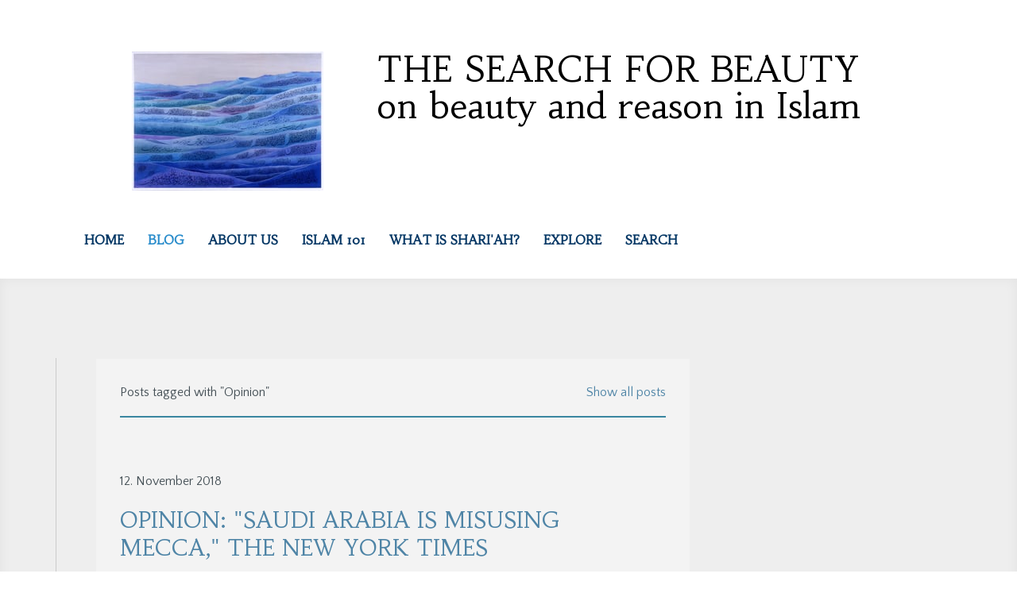

--- FILE ---
content_type: text/html; charset=UTF-8
request_url: https://www.searchforbeauty.org/blog-1/?tag=Opinion
body_size: 17690
content:
<!DOCTYPE html>
<html lang="en-US"><head>
    <meta charset="utf-8"/>
    <link rel="dns-prefetch preconnect" href="https://u.jimcdn.com/" crossorigin="anonymous"/>
<link rel="dns-prefetch preconnect" href="https://assets.jimstatic.com/" crossorigin="anonymous"/>
<link rel="dns-prefetch preconnect" href="https://image.jimcdn.com" crossorigin="anonymous"/>
<link rel="dns-prefetch preconnect" href="https://fonts.jimstatic.com" crossorigin="anonymous"/>
<meta name="viewport" content="width=device-width, initial-scale=1"/>
<meta http-equiv="X-UA-Compatible" content="IE=edge"/>
<meta name="description" content=""/>
<meta name="robots" content="index, follow, archive"/>
<meta property="st:section" content=""/>
<meta name="generator" content="Jimdo Creator"/>
<meta name="twitter:title" content="Blog"/>
<meta name="twitter:description" content="-"/>
<meta name="twitter:card" content="summary_large_image"/>
<meta property="og:url" content="http://www.searchforbeauty.org/blog-1/"/>
<meta property="og:title" content="Blog"/>
<meta property="og:description" content=""/>
<meta property="og:type" content="website"/>
<meta property="og:locale" content="en_US"/>
<meta property="og:site_name" content="Khaled Abou El Fadl on The Search For Beauty in Islam"/><title>Blog - Khaled Abou El Fadl on The Search For Beauty in Islam</title>
<link rel="shortcut icon" href="https://u.jimcdn.com/cms/o/sbc43162342ac36e6/img/favicon.png?t=1479330098"/>
    <link rel="alternate" type="application/rss+xml" title="Blog" href="https://www.searchforbeauty.org/rss/blog"/>    
<link rel="canonical" href="https://www.searchforbeauty.org/blog-1/"/>

        <script src="https://assets.jimstatic.com/ckies.js.7c38a5f4f8d944ade39b.js"></script>

        <script src="https://assets.jimstatic.com/cookieControl.js.b05bf5f4339fa83b8e79.js"></script>
    <script>window.CookieControlSet.setToOff();</script>

    <style>html,body{margin:0}.hidden{display:none}.n{padding:5px}#cc-website-title a {text-decoration: none}.cc-m-image-align-1{text-align:left}.cc-m-image-align-2{text-align:right}.cc-m-image-align-3{text-align:center}</style>

        <link href="https://u.jimcdn.com/cms/o/sbc43162342ac36e6/layout/dm_211d28159c62e5c5c69ef5f62013c0da/css/layout.css?t=1527090380" rel="stylesheet" type="text/css" id="jimdo_layout_css"/>
<script>     /* <![CDATA[ */     /*!  loadCss [c]2014 @scottjehl, Filament Group, Inc.  Licensed MIT */     window.loadCSS = window.loadCss = function(e,n,t){var r,l=window.document,a=l.createElement("link");if(n)r=n;else{var i=(l.body||l.getElementsByTagName("head")[0]).childNodes;r=i[i.length-1]}var o=l.styleSheets;a.rel="stylesheet",a.href=e,a.media="only x",r.parentNode.insertBefore(a,n?r:r.nextSibling);var d=function(e){for(var n=a.href,t=o.length;t--;)if(o[t].href===n)return e.call(a);setTimeout(function(){d(e)})};return a.onloadcssdefined=d,d(function(){a.media=t||"all"}),a};     window.onloadCSS = function(n,o){n.onload=function(){n.onload=null,o&&o.call(n)},"isApplicationInstalled"in navigator&&"onloadcssdefined"in n&&n.onloadcssdefined(o)}     /* ]]> */ </script>     <script>
// <![CDATA[
onloadCSS(loadCss('https://assets.jimstatic.com/web.css.eb85cb55dd9a47226f063339265ecc4f.css') , function() {
    this.id = 'jimdo_web_css';
});
// ]]>
</script>
<link href="https://assets.jimstatic.com/web.css.eb85cb55dd9a47226f063339265ecc4f.css" rel="preload" as="style"/>
<noscript>
<link href="https://assets.jimstatic.com/web.css.eb85cb55dd9a47226f063339265ecc4f.css" rel="stylesheet"/>
</noscript>
    <script>
    //<![CDATA[
        var jimdoData = {"isTestserver":false,"isLcJimdoCom":false,"isJimdoHelpCenter":false,"isProtectedPage":false,"cstok":"","cacheJsKey":"6cba0d8c22e0982f9ffb867944882d485c6561c3","cacheCssKey":"6cba0d8c22e0982f9ffb867944882d485c6561c3","cdnUrl":"https:\/\/assets.jimstatic.com\/","minUrl":"https:\/\/assets.jimstatic.com\/app\/cdn\/min\/file\/","authUrl":"https:\/\/a.jimdo.com\/","webPath":"https:\/\/www.searchforbeauty.org\/","appUrl":"https:\/\/a.jimdo.com\/","cmsLanguage":"en_US","isFreePackage":false,"mobile":false,"isDevkitTemplateUsed":true,"isTemplateResponsive":true,"websiteId":"sbc43162342ac36e6","pageId":1694956175,"packageId":3,"shop":{"deliveryTimeTexts":{"1":"Ships within 1-3 days","2":"Ships within 3-5 days","3":"Delivery in 5-8 days"},"checkoutButtonText":"Check out","isReady":false,"currencyFormat":{"pattern":"\u00a4#,##0.00","convertedPattern":"$#,##0.00","symbols":{"GROUPING_SEPARATOR":",","DECIMAL_SEPARATOR":".","CURRENCY_SYMBOL":"$"}},"currencyLocale":"en_US"},"tr":{"gmap":{"searchNotFound":"The entered address doesn't exist or couldn't be found.","routeNotFound":"The driving directions couldn't be determined. Possible reasons: The starting address is not specific enough or it is too far from the destination address."},"shop":{"checkoutSubmit":{"next":"Next step","wait":"Please wait"},"paypalError":"An error has occurred. Please try again!","cartBar":"Go to Shopping Cart","maintenance":"Sorry, this store is not available at the moment. Please try again later.","addToCartOverlay":{"productInsertedText":"This item was added to your cart.","continueShoppingText":"Continue shopping","reloadPageText":"Refresh"},"notReadyText":"This store has not been completely set up.","numLeftText":"There are not more than {:num} of this item available at this time.","oneLeftText":"There is only one more of this item available."},"common":{"timeout":"Oops, it looks like there's been an error on our end and your last change didn't go through. Please try again in a minute. "},"form":{"badRequest":"An error has occurred! This form could not be submitted. Please try again later."}},"jQuery":"jimdoGen002","isJimdoMobileApp":false,"bgConfig":{"id":13333075,"type":"color","color":"rgb(255, 255, 255)"},"bgFullscreen":null,"responsiveBreakpointLandscape":767,"responsiveBreakpointPortrait":480,"copyableHeadlineLinks":false,"tocGeneration":false,"googlemapsConsoleKey":false,"loggingForAnalytics":false,"loggingForPredefinedPages":false,"isFacebookPixelIdEnabled":false,"userAccountId":"8454ee53-1f9f-4e16-a4fe-396bf5a7dc7e"};
    // ]]>
</script>

     <script> (function(window) { 'use strict'; var regBuff = window.__regModuleBuffer = []; var regModuleBuffer = function() { var args = [].slice.call(arguments); regBuff.push(args); }; if (!window.regModule) { window.regModule = regModuleBuffer; } })(window); </script>
    <script src="https://assets.jimstatic.com/web.js.24f3cfbc36a645673411.js" async="true"></script>
    <script src="https://assets.jimstatic.com/at.js.62588d64be2115a866ce.js"></script>
<link href="//cdn-images.mailchimp.com/embedcode/horizontal-slim-10_7.css" rel="stylesheet" type="text/css"/>

<style type="text/css">
/*<![CDATA[*/
        #mc_embed_signup{background:#fff; clear:left; font:14px Helvetica,Arial,sans-serif; width:100%;}
        /* Add your own MailChimp form style overrides in your site stylesheet or in this style block.
           We recommend moving this block and the preceding CSS link to the HEAD of your HTML file. */
/*]]>*/
</style>

    
</head>

<body class="body cc-page j-m-gallery-styles j-m-video-styles j-m-hr-styles j-m-header-styles j-m-text-styles j-m-emotionheader-styles j-m-htmlCode-styles j-m-rss-styles j-m-form-styles j-m-table-styles j-m-textWithImage-styles j-m-downloadDocument-styles j-m-imageSubtitle-styles j-m-flickr-styles j-m-googlemaps-styles j-m-blogSelection-styles j-m-comment-styles-disabled j-m-jimdo-styles j-m-profile-styles j-m-guestbook-styles j-m-promotion-styles j-m-twitter-styles j-m-hgrid-styles j-m-shoppingcart-styles j-m-catalog-styles j-m-product-styles-disabled j-m-facebook-styles j-m-sharebuttons-styles j-m-formnew-styles-disabled j-m-callToAction-styles j-m-turbo-styles j-m-spacing-styles j-m-googleplus-styles j-m-dummy-styles j-m-search-styles j-m-booking-styles j-m-socialprofiles-styles j-footer-styles cc-pagemode-default cc-content-parent" id="page-1694956175">

<div id="cc-inner" class="cc-content-parent">
    <!-- _main.sass -->

    <!-- background-area -->
    <div class="jtpl-background-area" data-features="fullsize" background-area="fullscreen" background-area-default=""></div>
    <!-- END background-area -->

    <input type="checkbox" id="jtpl-navigation__checkbox" class="jtpl-navigation__checkbox"/><div class="jtpl-main layout-alignment cc-content-parent">

      <!-- _mobile-navigation.sass -->
      <div class="jtpl-mobile-button">
        <div class="jtpl-mobile-button__inner navigation-colors">
            <label for="jtpl-navigation__checkbox" class="jtpl-navigation__label navigation-colors__menu-icon">
                <span class="jtpl-navigation__icon navigation-colors__menu-icon"></span>
            </label>
        </div>
      </div>
      <div class="jtpl-mobile-navigation navigation-colors">
        <div data-container="navigation"><div class="j-nav-variant-nested"><ul class="cc-nav-level-0 j-nav-level-0"><li id="cc-nav-view-1480725775" class="jmd-nav__list-item-0 j-nav-has-children"><a href="/" data-link-title="Home">Home</a><span data-navi-toggle="cc-nav-view-1480725775" class="jmd-nav__toggle-button"></span><ul class="cc-nav-level-1 j-nav-level-1"><li id="cc-nav-view-1481910075" class="jmd-nav__list-item-1 j-nav-has-children"><a href="/khaled-abou-el-fadl/" data-link-title="KHALED ABOU EL FADL">KHALED ABOU EL FADL</a><span data-navi-toggle="cc-nav-view-1481910075" class="jmd-nav__toggle-button"></span><ul class="cc-nav-level-2 j-nav-level-2"><li id="cc-nav-view-1490202775" class="jmd-nav__list-item-2"><a href="/khaled-abou-el-fadl/honors-and-recognition/" data-link-title="Honors and Recognition">Honors and Recognition</a></li><li id="cc-nav-view-1503706075" class="jmd-nav__list-item-2"><a href="/khaled-abou-el-fadl/featured-in-the-media/" data-link-title="Featured in the Media">Featured in the Media</a></li></ul></li><li id="cc-nav-view-1481910475" class="jmd-nav__list-item-1"><a href="/full-bibliography/" data-link-title="FULL BIBLIOGRAPHY">FULL BIBLIOGRAPHY</a></li><li id="cc-nav-view-1501072075" class="jmd-nav__list-item-1 j-nav-has-children"><a href="/books/" data-link-title="BOOKS">BOOKS</a><span data-navi-toggle="cc-nav-view-1501072075" class="jmd-nav__toggle-button"></span><ul class="cc-nav-level-2 j-nav-level-2"><li id="cc-nav-view-1695881975" class="jmd-nav__list-item-2"><a href="http://www.usulipress.com/" data-link-title="The Prophet's Pulpit" target="_blank" rel="nofollow">The Prophet's Pulpit</a></li><li id="cc-nav-view-1502223875" class="jmd-nav__list-item-2"><a href="/books/the-search-for-beauty-in-islam/" data-link-title="The Search for Beauty in Islam">The Search for Beauty in Islam</a></li><li id="cc-nav-view-1502224075" class="jmd-nav__list-item-2"><a href="/books/the-great-theft/" data-link-title="The Great Theft">The Great Theft</a></li><li id="cc-nav-view-1502224675" class="jmd-nav__list-item-2"><a href="/books/reasoning-with-god/" data-link-title="Reasoning with God">Reasoning with God</a></li><li id="cc-nav-view-1501073475" class="jmd-nav__list-item-2"><a href="/books/and-god-knows-the-soldiers/" data-link-title="And God Knows the Soldiers">And God Knows the Soldiers</a></li><li id="cc-nav-view-1502224575" class="jmd-nav__list-item-2"><a href="/books/speaking-in-god-s-name/" data-link-title="Speaking in God's Name">Speaking in God's Name</a></li><li id="cc-nav-view-1502224475" class="jmd-nav__list-item-2"><a href="/books/islam-and-the-challenge-of-democracy/" data-link-title="Islam and the Challenge of Democracy">Islam and the Challenge of Democracy</a></li><li id="cc-nav-view-1502224875" class="jmd-nav__list-item-2"><a href="/books/the-place-of-tolerance-in-islam/" data-link-title="The Place of Tolerance in Islam">The Place of Tolerance in Islam</a></li><li id="cc-nav-view-1502225075" class="jmd-nav__list-item-2"><a href="/books/rebellion-and-violence/" data-link-title="Rebellion and Violence">Rebellion and Violence</a></li></ul></li><li id="cc-nav-view-1525301675" class="jmd-nav__list-item-1"><a href="/published-articles/" data-link-title="PUBLISHED ARTICLES">PUBLISHED ARTICLES</a></li><li id="cc-nav-view-1498213875" class="jmd-nav__list-item-1"><a href="/opinions-and-editorials/" data-link-title="OPINIONS AND EDITORIALS">OPINIONS AND EDITORIALS</a></li><li id="cc-nav-view-1556861575" class="jmd-nav__list-item-1 j-nav-has-children"><a href="/latest-lectures/" data-link-title="LATEST LECTURES">LATEST LECTURES</a><span data-navi-toggle="cc-nav-view-1556861575" class="jmd-nav__toggle-button"></span><ul class="cc-nav-level-2 j-nav-level-2"><li id="cc-nav-view-1483223175" class="jmd-nav__list-item-2"><a href="/latest-lectures/all-lectures-and-public-talks/" data-link-title="All Lectures and Public Talks">All Lectures and Public Talks</a></li></ul></li><li id="cc-nav-view-1620786075" class="jmd-nav__list-item-1"><a href="/the-usuli-institute/" data-link-title="THE USULI INSTITUTE">THE USULI INSTITUTE</a></li><li id="cc-nav-view-1546669075" class="jmd-nav__list-item-1 j-nav-has-children"><a href="/circles-of-learning-halaqa-s/" data-link-title="CIRCLES OF LEARNING (Halaqa's)">CIRCLES OF LEARNING (Halaqa's)</a><span data-navi-toggle="cc-nav-view-1546669075" class="jmd-nav__toggle-button"></span><ul class="cc-nav-level-2 j-nav-level-2"><li id="cc-nav-view-1494426475" class="jmd-nav__list-item-2"><a href="/circles-of-learning-halaqa-s/commentaries-on-the-qur-an-tafsir/" data-link-title="Commentaries on the Qur'an (Tafsir)">Commentaries on the Qur'an (Tafsir)</a></li></ul></li><li id="cc-nav-view-1673853475" class="jmd-nav__list-item-1 j-nav-has-children"><a href="/khutbahs/" data-link-title="FRIDAY KHUTBAHS (Latest)">FRIDAY KHUTBAHS (Latest)</a><span data-navi-toggle="cc-nav-view-1673853475" class="jmd-nav__toggle-button"></span><ul class="cc-nav-level-2 j-nav-level-2"><li id="cc-nav-view-1694770175" class="jmd-nav__list-item-2"><a href="/friday-khutbahs-latest-1/2019/" data-link-title="2019">2019</a></li><li id="cc-nav-view-1483223275" class="jmd-nav__list-item-2"><a href="/friday-khutbahs-latest-1/2018/" data-link-title="2018">2018</a></li><li id="cc-nav-view-1621681475" class="jmd-nav__list-item-2"><a href="/friday-khutbahs-latest-1/2017/" data-link-title="2017">2017</a></li><li id="cc-nav-view-1554144575" class="jmd-nav__list-item-2"><a href="/friday-khutbahs-latest-1/2016/" data-link-title="2016">2016</a></li><li id="cc-nav-view-1554165275" class="jmd-nav__list-item-2"><a href="/friday-khutbahs-latest-1/2015/" data-link-title="2015">2015</a></li><li id="cc-nav-view-1554176775" class="jmd-nav__list-item-2"><a href="/friday-khutbahs-latest-1/2014/" data-link-title="2014">2014</a></li></ul></li><li id="cc-nav-view-1489740075" class="jmd-nav__list-item-1"><a href="/fatwa-s-non-binding-legal-opinions/" data-link-title="FATWA'S (Non-binding Legal Opinions)">FATWA'S (Non-binding Legal Opinions)</a></li><li id="cc-nav-view-1490125075" class="jmd-nav__list-item-1"><a href="/letters-to-dr-abou-el-fadl/" data-link-title="Letters to Dr. Abou El Fadl">Letters to Dr. Abou El Fadl</a></li></ul></li><li id="cc-nav-view-1694956175" class="jmd-nav__list-item-0 cc-nav-current j-nav-current jmd-nav__item--current"><a href="/blog-1/" data-link-title="Blog" class="cc-nav-current j-nav-current jmd-nav__link--current">Blog</a></li><li id="cc-nav-view-1481909775" class="jmd-nav__list-item-0 j-nav-has-children"><a href="/about-us/" data-link-title="About Us">About Us</a><span data-navi-toggle="cc-nav-view-1481909775" class="jmd-nav__toggle-button"></span><ul class="cc-nav-level-1 j-nav-level-1"><li id="cc-nav-view-1555591975" class="jmd-nav__list-item-1"><a href="/about-us/welcome-from-the-director/" data-link-title="Welcome from the Director">Welcome from the Director</a></li><li id="cc-nav-view-1481910975" class="jmd-nav__list-item-1"><a href="/about-us/how-you-can-help/" data-link-title="How You Can Help">How You Can Help</a></li><li id="cc-nav-view-1481912275" class="jmd-nav__list-item-1"><a href="/about-us/contact-us/" data-link-title="Contact Us">Contact Us</a></li></ul></li><li id="cc-nav-view-1490982675" class="jmd-nav__list-item-0 j-nav-has-children"><a href="/islam-101/" data-link-title="Islam 101">Islam 101</a><span data-navi-toggle="cc-nav-view-1490982675" class="jmd-nav__toggle-button"></span><ul class="cc-nav-level-1 j-nav-level-1"><li id="cc-nav-view-1491410475" class="jmd-nav__list-item-1"><a href="/islam-101/what-muslims-believe/" data-link-title="What Muslims Believe">What Muslims Believe</a></li><li id="cc-nav-view-1491410375" class="jmd-nav__list-item-1"><a href="/islam-101/god-and-the-purpose-of-creation/" data-link-title="God and the Purpose of Creation">God and the Purpose of Creation</a></li><li id="cc-nav-view-1500075075" class="jmd-nav__list-item-1"><a href="/islam-101/submission-to-god/" data-link-title="Submission to God">Submission to God</a></li></ul></li><li id="cc-nav-view-1498416675" class="jmd-nav__list-item-0 j-nav-has-children"><a href="/what-is-shari-ah/" data-link-title="What is Shari'ah?">What is Shari'ah?</a><span data-navi-toggle="cc-nav-view-1498416675" class="jmd-nav__toggle-button"></span><ul class="cc-nav-level-1 j-nav-level-1"><li id="cc-nav-view-1554286375" class="jmd-nav__list-item-1"><a href="/what-is-shari-ah/a-primer-on-shari-ah-and-islamic-law/" data-link-title="A Primer on Shari'ah and Islamic Law">A Primer on Shari'ah and Islamic Law</a></li><li id="cc-nav-view-1554286475" class="jmd-nav__list-item-1"><a href="/what-is-shari-ah/recommended-writings/" data-link-title="Recommended Writings">Recommended Writings</a></li><li id="cc-nav-view-1554286775" class="jmd-nav__list-item-1"><a href="/what-is-shari-ah/quotable-quotes-on-shari-ah-and-islamic-law/" data-link-title="Quotable Quotes on Shari'ah and Islamic Law">Quotable Quotes on Shari'ah and Islamic Law</a></li><li id="cc-nav-view-1507934075" class="jmd-nav__list-item-1"><a href="/what-is-shari-ah/food-for-thought-powerful-excerpts/" data-link-title="Food for Thought: Powerful Excerpts">Food for Thought: Powerful Excerpts</a></li></ul></li><li id="cc-nav-view-1558637275" class="jmd-nav__list-item-0 j-nav-has-children"><a href="/explore/" data-link-title="EXPLORE">EXPLORE</a><span data-navi-toggle="cc-nav-view-1558637275" class="jmd-nav__toggle-button"></span><ul class="cc-nav-level-1 j-nav-level-1"><li id="cc-nav-view-1507619475" class="jmd-nav__list-item-1"><a href="https://www.searchforbeauty.org/full-bibliography/" data-link-title="Full Bibliography" target="_blank" rel="nofollow">Full Bibliography</a></li><li id="cc-nav-view-1483226675" class="jmd-nav__list-item-1"><a href="/explore/authority-in-islam/" data-link-title="Authority in Islam">Authority in Islam</a></li><li id="cc-nav-view-1489742075" class="jmd-nav__list-item-1"><a href="/explore/beauty-and-spirituality/" data-link-title="Beauty and Spirituality">Beauty and Spirituality</a></li><li id="cc-nav-view-1498419475" class="jmd-nav__list-item-1"><a href="/explore/clash-of-civilizations-thesis/" data-link-title="Clash of Civilizations Thesis">Clash of Civilizations Thesis</a></li><li id="cc-nav-view-1554285375" class="jmd-nav__list-item-1"><a href="/explore/democracy-and-constitutionalism/" data-link-title="Democracy and Constitutionalism">Democracy and Constitutionalism</a></li><li id="cc-nav-view-1489744175" class="jmd-nav__list-item-1"><a href="/explore/dogs-in-islam/" data-link-title="Dogs in Islam">Dogs in Islam</a></li><li id="cc-nav-view-1489742775" class="jmd-nav__list-item-1"><a href="/explore/egypt-the-middle-east-and-the-arab-spring/" data-link-title="Egypt, the Middle East and the Arab Spring">Egypt, the Middle East and the Arab Spring</a></li><li id="cc-nav-view-1489744075" class="jmd-nav__list-item-1"><a href="/explore/epistemology-theology-and-philosophy/" data-link-title="Epistemology, Theology and Philosophy">Epistemology, Theology and Philosophy</a></li><li id="cc-nav-view-1489742675" class="jmd-nav__list-item-1"><a href="/explore/human-rights/" data-link-title="Human Rights">Human Rights</a></li><li id="cc-nav-view-1489744375" class="jmd-nav__list-item-1"><a href="/explore/islamophobia-racism-and-white-nationalism/" data-link-title="Islamophobia, Racism and White Nationalism">Islamophobia, Racism and White Nationalism</a></li><li id="cc-nav-view-1489740975" class="jmd-nav__list-item-1"><a href="/explore/jihad-rebellion-and-violence/" data-link-title="Jihad, Rebellion and Violence">Jihad, Rebellion and Violence</a></li><li id="cc-nav-view-1557535475" class="jmd-nav__list-item-1"><a href="/explore/muslim-minorities/" data-link-title="Muslim Minorities">Muslim Minorities</a></li><li id="cc-nav-view-1554728475" class="jmd-nav__list-item-1"><a href="/explore/prophet-muhammad/" data-link-title="Prophet Muhammad">Prophet Muhammad</a></li><li id="cc-nav-view-1489742875" class="jmd-nav__list-item-1"><a href="/explore/the-qur-an-ethics-and-morality/" data-link-title="The Qur'an, Ethics and Morality">The Qur'an, Ethics and Morality</a></li><li id="cc-nav-view-1489743375" class="jmd-nav__list-item-1"><a href="/explore/women-in-islam/" data-link-title="Women in Islam">Women in Islam</a></li></ul></li><li id="cc-nav-view-1498421375" class="jmd-nav__list-item-0"><a href="/search-1/" data-link-title="Search">Search</a></li></ul></div></div>
      </div>
      <!-- END _mobile-navigation.sass -->

      <!-- _header.sass -->
      <header class="jtpl-header navigation-colors" background-area="stripe"><div class="jtpl-header__inner">
          <div class="jtpl-header__herounit">
            <div class="jtpl-logo">
              <div id="cc-website-logo" class="cc-single-module-element"><div id="cc-m-8060528775" class="j-module n j-imageSubtitle"><div class="cc-m-image-container"><figure class="cc-imagewrapper cc-m-image-align-2">
<a href="https://www.searchforbeauty.org/" target="_self"><img srcset="https://image.jimcdn.com/cdn-cgi/image/width=241%2Cheight=10000%2Cfit=contain%2Cformat=jpg%2C/app/cms/storage/image/path/sbc43162342ac36e6/image/i9f8bbdee97afd2e3/version/1497595361/image.jpg 241w, https://image.jimcdn.com/cdn-cgi/image/width=320%2Cheight=10000%2Cfit=contain%2Cformat=jpg%2C/app/cms/storage/image/path/sbc43162342ac36e6/image/i9f8bbdee97afd2e3/version/1497595361/image.jpg 320w, https://image.jimcdn.com/cdn-cgi/image/width=482%2Cheight=10000%2Cfit=contain%2Cformat=jpg%2C/app/cms/storage/image/path/sbc43162342ac36e6/image/i9f8bbdee97afd2e3/version/1497595361/image.jpg 482w" sizes="(min-width: 241px) 241px, 100vw" id="cc-m-imagesubtitle-image-8060528775" src="https://image.jimcdn.com/cdn-cgi/image/width=241%2Cheight=10000%2Cfit=contain%2Cformat=jpg%2C/app/cms/storage/image/path/sbc43162342ac36e6/image/i9f8bbdee97afd2e3/version/1497595361/image.jpg" alt="Khaled Abou El Fadl on The Search For Beauty in Islam" class="" data-src-width="2048" data-src-height="1494" data-src="https://image.jimcdn.com/cdn-cgi/image/width=241%2Cheight=10000%2Cfit=contain%2Cformat=jpg%2C/app/cms/storage/image/path/sbc43162342ac36e6/image/i9f8bbdee97afd2e3/version/1497595361/image.jpg" data-image-id="5440990275"/></a>    

</figure>
</div>
<div class="cc-clear"></div>
<script id="cc-m-reg-8060528775">// <![CDATA[

    window.regModule("module_imageSubtitle", {"data":{"imageExists":true,"hyperlink":"","hyperlink_target":"","hyperlinkAsString":"","pinterest":"0","id":8060528775,"widthEqualsContent":"0","resizeWidth":"241","resizeHeight":176},"id":8060528775});
// ]]>
</script></div></div>
            </div>
            <div class="jtpl-title">
              <div id="cc-website-title" class="cc-single-module-element"><div id="cc-m-7562581475" class="j-module n j-header"><a href="https://www.searchforbeauty.org/"><span class="cc-within-single-module-element j-website-title-content" id="cc-m-header-7562581475">THE SEARCH FOR BEAUTY<br/>on beauty and reason in Islam</span></a></div></div>
            </div>
          </div>

          <!-- _navigation.sass -->
          <nav class="jtpl-navigation navigation-alignment"><div data-container="navigation"><div class="j-nav-variant-nested"><ul class="cc-nav-level-0 j-nav-level-0"><li id="cc-nav-view-1480725775" class="jmd-nav__list-item-0 j-nav-has-children"><a href="/" data-link-title="Home">Home</a><span data-navi-toggle="cc-nav-view-1480725775" class="jmd-nav__toggle-button"></span></li><li id="cc-nav-view-1694956175" class="jmd-nav__list-item-0 cc-nav-current j-nav-current jmd-nav__item--current"><a href="/blog-1/" data-link-title="Blog" class="cc-nav-current j-nav-current jmd-nav__link--current">Blog</a></li><li id="cc-nav-view-1481909775" class="jmd-nav__list-item-0 j-nav-has-children"><a href="/about-us/" data-link-title="About Us">About Us</a><span data-navi-toggle="cc-nav-view-1481909775" class="jmd-nav__toggle-button"></span></li><li id="cc-nav-view-1490982675" class="jmd-nav__list-item-0 j-nav-has-children"><a href="/islam-101/" data-link-title="Islam 101">Islam 101</a><span data-navi-toggle="cc-nav-view-1490982675" class="jmd-nav__toggle-button"></span></li><li id="cc-nav-view-1498416675" class="jmd-nav__list-item-0 j-nav-has-children"><a href="/what-is-shari-ah/" data-link-title="What is Shari'ah?">What is Shari'ah?</a><span data-navi-toggle="cc-nav-view-1498416675" class="jmd-nav__toggle-button"></span></li><li id="cc-nav-view-1558637275" class="jmd-nav__list-item-0 j-nav-has-children"><a href="/explore/" data-link-title="EXPLORE">EXPLORE</a><span data-navi-toggle="cc-nav-view-1558637275" class="jmd-nav__toggle-button"></span></li><li id="cc-nav-view-1498421375" class="jmd-nav__list-item-0"><a href="/search-1/" data-link-title="Search">Search</a></li></ul></div></div>
          </nav><!-- END _navigation.sass -->
</div>
      </header><!-- END _header.sass --><!-- _section-main.sass --><section class="jtpl-section-main content-options cc-content-parent"><div class="jtpl-section-main__inner cc-content-parent">

          <!-- _navigation.sass -->
          <div class="jtpl-subnavigation subnavigation-colors">
            <div data-container="navigation"><div class="j-nav-variant-nested"></div></div>
          </div>
          <!-- END _navigation.sass -->

          <div class="jtpl-content cc-content-parent">
            <div id="content_area" data-container="content"><div class="j-blog n clearover j-blogarticle"><div id="cc-matrix-"><div id="cc-m-1" class="j-module n j-hgrid ">    <div class="cc-m-hgrid-column" style="width: 49%;">
        <div id="cc-matrix-1"><div id="cc-m-1" class="j-module n j-text "><p>Posts tagged with "Opinion"</p></div></div>    </div>
            <div class="cc-m-hgrid-separator" data-display="cms-only"><div></div></div>
        <div class="cc-m-hgrid-column last" style="width: 49%;">
        <div id="cc-matrix-2"><div id="cc-m-1" class="j-module n j-text "><p style="text-align: right;"><a href="https://www.searchforbeauty.org/blog-1/?">Show all posts</a></p></div></div>    </div>
    
<div class="cc-m-hgrid-overlay" data-display="cms-only"></div>

<br class="cc-clear"/>

</div><div id="cc-m-1" class="j-module n j-hr ">    <hr/>
</div><div id="cc-m-1" class="j-module n j-spacing ">
    <div class="cc-m-spacer" style="height: 40px;">
    
</div>

</div></div><div id="cc-matrix-"><div id="cc-m-1" class="j-module n j-text ">12. November 2018</div><div id="cc-m-1" class="j-module n j-text "><div class="j-blog"><div class="j-blog-meta" style="padding-left: 0; padding-right: 0"><a href="https://www.searchforbeauty.org/2018/11/12/opinion-saudi-arabia-is-misusing-mecca-the-new-york-times/" title="OPINION: &quot;Saudi Arabia is Misusing Mecca,&quot; The New York Times"><h2 class="j-blog-headline j-blog-post--headline">OPINION: "Saudi Arabia is Misusing Mecca," The New York Times</h2></a></div></div></div><div id="cc-m-1" class="j-module n j-text ">The rulers of Saudi Arabia derive much of their legitimacy and prestige in the Muslim world from their control and upkeep of the Grand Mosque and the Kaaba in Mecca and the mosque of Prophet Muhammad in Medina. King Salman, like the rulers before him, wears the title of the “Khadim al-Ḥaramayn as-Sarifayn,” which is translated as the “Custodian of the Two Holy Mosques” or, more precisely, “The Servant of the Two Noble Sanctuaries.” Despite the humility of the royal title, the...</div><div id="cc-m-1" class="j-module n j-text "><p style="text-align: left;"><a href="https://www.searchforbeauty.org/2018/11/12/opinion-saudi-arabia-is-misusing-mecca-the-new-york-times/" title="OPINION: &quot;Saudi Arabia is Misusing Mecca,&quot; The New York Times">Read more...</a></p></div><div id="cc-m-1" class="j-module n j-spacing ">
    <div class="cc-m-spacer" style="height: 40px;">
    
</div>

</div></div><div id="cc-matrix-"><div id="cc-m-1" class="j-module n j-text ">19. July 2018</div><div id="cc-m-1" class="j-module n j-text "><div class="j-blog"><div class="j-blog-meta" style="padding-left: 0; padding-right: 0"><a href="https://www.searchforbeauty.org/2018/07/19/on-the-tariq-ramadan-affair-and-publishing-an-opinion-on-the-tariq-ramadan-affair/" title="OPINION and Postscript: &quot;On the Tariq Ramadan Affair&quot;"><h2 class="j-blog-headline j-blog-post--headline">OPINION and Postscript: "On the Tariq Ramadan Affair"</h2></a></div></div></div><div id="cc-m-1" class="j-module n j-spacing ">
    <div class="cc-m-spacer" style="height: 10px;">
    
</div>

</div><div id="cc-m-1" class="j-module n j-imageSubtitle "><figure class="cc-imagewrapper cc-m-image-align-1 cc-m-width-maxed">
<a href="https://www.searchforbeauty.org/2018/07/19/on-the-tariq-ramadan-affair-and-publishing-an-opinion-on-the-tariq-ramadan-affair/"><img srcset="https://image.jimcdn.com/cdn-cgi/image/width=73%2Cheight=1024%2Cfit=contain%2Cformat=jpg%2C/app/cms/storage/image/path/sbc43162342ac36e6/image/i49be2c75e892879f/version/1533196932/image.jpg 73w, https://image.jimcdn.com/cdn-cgi/image/width=146%2Cheight=1024%2Cfit=contain%2Cformat=jpg%2C/app/cms/storage/image/path/sbc43162342ac36e6/image/i49be2c75e892879f/version/1533196932/image.jpg 146w" sizes="(min-width: 73px) 73px, 100vw" id="cc-m-imagesubtitle-image-1" src="https://image.jimcdn.com/cdn-cgi/image/width=73%2Cheight=1024%2Cfit=contain%2Cformat=jpg%2C/app/cms/storage/image/path/sbc43162342ac36e6/image/i49be2c75e892879f/version/1533196932/image.jpg" alt="" class="" data-src-width="500" data-src-height="500" data-src="https://image.jimcdn.com/cdn-cgi/image/width=73%2Cheight=1024%2Cfit=contain%2Cformat=jpg%2C/app/cms/storage/image/path/sbc43162342ac36e6/image/i49be2c75e892879f/version/1533196932/image.jpg" data-image-id="5716421275"/></a>    

</figure>

<div class="cc-clear"></div>
<script id="cc-m-reg-1">// <![CDATA[

    window.regModule("module_imageSubtitle", {"data":{"imageExists":true,"hyperlink":"https:\/\/www.searchforbeauty.org\/2018\/07\/19\/on-the-tariq-ramadan-affair-and-publishing-an-opinion-on-the-tariq-ramadan-affair\/","hyperlink_target":"","hyperlinkAsString":"https:\/\/www.searchforbeauty.org\/2018\/07\/19\/on-the-tariq-ramadan-affair-and-publishing-an-opinion-on-the-tariq-ramadan-affair\/","pinterest":"0","id":1,"widthEqualsContent":"1","resizeWidth":"73","resizeHeight":73},"id":1});
// ]]>
</script></div><div id="cc-m-1" class="j-module n j-spacing ">
    <div class="cc-m-spacer" style="height: 10px;">
    
</div>

</div><div id="cc-m-1" class="j-module n j-text ">In attempting to publish his opinion, "On the Tariq Ramadan Affair", Dr. Abou El Fadl submitted the piece to eight media organizations. The only outlet that agreed to publish it was OpenDemocracy.net on 17 July 2018, after which it was circulated widely. After only one day, on 18 July 2018, OpenDemocracy.net substantially censored the article without Dr. Abou El Fadl's knowledge or permission. As a result, Dr. Abou El Fadl asked for his piece to be removed from the OpenDemocracy.net site. The...</div><div id="cc-m-1" class="j-module n j-text "><p style="text-align: left;"><a href="https://www.searchforbeauty.org/2018/07/19/on-the-tariq-ramadan-affair-and-publishing-an-opinion-on-the-tariq-ramadan-affair/" title="OPINION and Postscript: &quot;On the Tariq Ramadan Affair&quot;">Read more...</a></p></div><div id="cc-m-1" class="j-module n j-spacing ">
    <div class="cc-m-spacer" style="height: 40px;">
    
</div>

</div></div><div id="cc-matrix-"><div id="cc-m-1" class="j-module n j-text ">18. January 2017</div><div id="cc-m-1" class="j-module n j-text "><div class="j-blog"><div class="j-blog-meta" style="padding-left: 0; padding-right: 0"><a href="https://www.searchforbeauty.org/2017/01/18/how-hatred-of-islam-is-corrupting-the-american-soul-by-khaled-abou-el-fadl/" title="OPINION: &quot;Who's Afraid of the Muslim Brotherhood? How Hatred of Islam is Corrupting the American Soul,&quot; by Khaled Abou El Fadl"><h2 class="j-blog-headline j-blog-post--headline">OPINION: "Who's Afraid of the Muslim Brotherhood? How Hatred of Islam is Corrupting the American Soul," by Khaled Abou El Fadl</h2></a></div></div></div><div id="cc-m-1" class="j-module n j-spacing ">
    <div class="cc-m-spacer" style="height: 10px;">
    
</div>

</div><div id="cc-m-1" class="j-module n j-imageSubtitle "><figure class="cc-imagewrapper cc-m-image-align-1 cc-m-width-maxed">
<a href="https://www.searchforbeauty.org/2017/01/18/how-hatred-of-islam-is-corrupting-the-american-soul-by-khaled-abou-el-fadl/"><img srcset="https://image.jimcdn.com/cdn-cgi/image/width=320%2Cheight=1024%2Cfit=contain%2Cformat=jpg%2C/app/cms/storage/image/path/sbc43162342ac36e6/image/if2084026913a4c4b/version/1485047319/image.jpg 320w, https://image.jimcdn.com/cdn-cgi/image//app/cms/storage/image/path/sbc43162342ac36e6/image/if2084026913a4c4b/version/1485047319/image.jpg 340w" sizes="(min-width: 340px) 340px, 100vw" id="cc-m-imagesubtitle-image-1" src="https://image.jimcdn.com/cdn-cgi/image//app/cms/storage/image/path/sbc43162342ac36e6/image/if2084026913a4c4b/version/1485047319/image.jpg" alt="" class="" data-src-width="340" data-src-height="191" data-src="https://image.jimcdn.com/cdn-cgi/image//app/cms/storage/image/path/sbc43162342ac36e6/image/if2084026913a4c4b/version/1485047319/image.jpg" data-image-id="5331459175"/></a>    

</figure>

<div class="cc-clear"></div>
<script id="cc-m-reg-1">// <![CDATA[

    window.regModule("module_imageSubtitle", {"data":{"imageExists":true,"hyperlink":"https:\/\/www.searchforbeauty.org\/2017\/01\/18\/how-hatred-of-islam-is-corrupting-the-american-soul-by-khaled-abou-el-fadl\/","hyperlink_target":"","hyperlinkAsString":"https:\/\/www.searchforbeauty.org\/2017\/01\/18\/how-hatred-of-islam-is-corrupting-the-american-soul-by-khaled-abou-el-fadl\/","pinterest":"0","id":1,"widthEqualsContent":"1","resizeWidth":340,"resizeHeight":191},"id":1});
// ]]>
</script></div><div id="cc-m-1" class="j-module n j-spacing ">
    <div class="cc-m-spacer" style="height: 10px;">
    
</div>

</div><div id="cc-m-1" class="j-module n j-text ">A bill requiring the U.S. State Department to declare the Muslim Brotherhood a "foreign terrorist organization" is very likely to become law in the coming days. Senator Ted Cruz, one of the sponsors of the law, stated in a press release that the Brotherhood "espouses a violent Islamist ideology with a mission of destroying the West." In the same press release, Cruz cited to what is known as the "civilization jihad" memorandum - a document in which he accuses American Muslim organizations such...</div><div id="cc-m-1" class="j-module n j-text "><p style="text-align: left;"><a href="https://www.searchforbeauty.org/2017/01/18/how-hatred-of-islam-is-corrupting-the-american-soul-by-khaled-abou-el-fadl/" title="OPINION: &quot;Who's Afraid of the Muslim Brotherhood? How Hatred of Islam is Corrupting the American Soul,&quot; by Khaled Abou El Fadl">Read more...</a></p></div><div id="cc-m-1" class="j-module n j-spacing ">
    <div class="cc-m-spacer" style="height: 40px;">
    
</div>

</div></div><div id="cc-matrix-"><div id="cc-m-1" class="j-module n j-text ">21. November 2016</div><div id="cc-m-1" class="j-module n j-text "><div class="j-blog"><div class="j-blog-meta" style="padding-left: 0; padding-right: 0"><a href="https://www.searchforbeauty.org/2016/11/21/make-america-white-again-donald-trump-and-the-cancer-of-racism-by-khaled-abou-el-fadl/" title="OPINION: &quot;Make America White Again: Donald Trump and the Cancer of Racism,&quot; by Khaled Abou El Fadl"><h2 class="j-blog-headline j-blog-post--headline">OPINION: "Make America White Again: Donald Trump and the Cancer of Racism," by Khaled Abou El Fadl</h2></a></div></div></div><div id="cc-m-1" class="j-module n j-text ">Some months ago, I wrote an article warning that if Donald Trump wins the United States elections, it would be the end of the world as we know it. Sadly, as Trump prepares to take office, we now stand at the cusp of a momentous unfolding. President-elect Trump has already tapped the likes of Sarah Palin, Steve Bannon, Michael Flynn, Walid Phares and Frank Gaffney to guide his policies towards the world - and especially the Muslim world. The thing uniting those mentioned and many others...</div><div id="cc-m-1" class="j-module n j-text "><p style="text-align: left;"><a href="https://www.searchforbeauty.org/2016/11/21/make-america-white-again-donald-trump-and-the-cancer-of-racism-by-khaled-abou-el-fadl/" title="OPINION: &quot;Make America White Again: Donald Trump and the Cancer of Racism,&quot; by Khaled Abou El Fadl">Read more...</a></p></div><div id="cc-m-1" class="j-module n j-spacing ">
    <div class="cc-m-spacer" style="height: 40px;">
    
</div>

</div></div><div id="cc-matrix-"><div id="cc-m-1" class="j-module n j-text ">01. August 2016</div><div id="cc-m-1" class="j-module n j-text "><div class="j-blog"><div class="j-blog-meta" style="padding-left: 0; padding-right: 0"><a href="https://www.searchforbeauty.org/2016/08/01/opinion-religious-liberty-equal-citizenship-and-the-threat-of-anti-shari-a-loyalty-oaths-religion-and-ethics-website-australian-broadcasting-corporation/" title="OPINION: “Religious Liberty, Equal Citizenship and the Threat of Anti-Shari’a Loyalty Oaths,” Religion and Ethics Website, Australian Broadcasting Corporation"><h2 class="j-blog-headline j-blog-post--headline">OPINION: “Religious Liberty, Equal Citizenship and the Threat of Anti-Shari’a Loyalty Oaths,” Religion and Ethics Website, Australian Broadcasting Corporation</h2></a></div></div></div><div id="cc-m-1" class="j-module n j-text ">By Khaled Abou El Fadl I recall watching the Republican 2011 debates on Shari'a and Islam with a smouldering sense of frustration. Questions like "Would you appoint a Muslim to your cabinet?" seemed surreal in the country whose founding fathers generated the Federalist papers, leave alone the Independence Declaration or the U.S. Constitution. Listening to the latest round of Republication pontifications on Shari'a and Islam in 2016 transformed the smouldering frustration to indignation and...</div><div id="cc-m-1" class="j-module n j-text "><p style="text-align: left;"><a href="https://www.searchforbeauty.org/2016/08/01/opinion-religious-liberty-equal-citizenship-and-the-threat-of-anti-shari-a-loyalty-oaths-religion-and-ethics-website-australian-broadcasting-corporation/" title="OPINION: “Religious Liberty, Equal Citizenship and the Threat of Anti-Shari’a Loyalty Oaths,” Religion and Ethics Website, Australian Broadcasting Corporation">Read more...</a></p></div><div id="cc-m-1" class="j-module n j-spacing ">
    <div class="cc-m-spacer" style="height: 40px;">
    
</div>

</div></div><div id="cc-matrix-"><div id="cc-m-1" class="j-module n j-text ">26. July 2016</div><div id="cc-m-1" class="j-module n j-text "><div class="j-blog"><div class="j-blog-meta" style="padding-left: 0; padding-right: 0"><a href="https://www.searchforbeauty.org/2016/07/26/opinion-is-this-the-dawn-of-a-new-age-of-unreason-religion-and-ethics-website-australian-broadcasting-corporation/" title="OPINION: “Is This the Dawn of a New Age of Unreason?” Religion and Ethics Website, Australian Broadcasting Corporation"><h2 class="j-blog-headline j-blog-post--headline">OPINION: “Is This the Dawn of a New Age of Unreason?” Religion and Ethics Website, Australian Broadcasting Corporation</h2></a></div></div></div><div id="cc-m-1" class="j-module n j-text ">We are living through a time replete with malignant possibilities. As if it is not sufficiently frightening that someone with the temperament of Donald Trump is poised to rule the most powerful - not to mention belligerent - nation in the world, other Western and non-Western states are laying the seeds for what can only be a truly poisonous future. The real tragic irony is that unless more level-headed and reasonable minds prevail very soon, our post-secular world is very likely to deteriorate...</div><div id="cc-m-1" class="j-module n j-text "><p style="text-align: left;"><a href="https://www.searchforbeauty.org/2016/07/26/opinion-is-this-the-dawn-of-a-new-age-of-unreason-religion-and-ethics-website-australian-broadcasting-corporation/" title="OPINION: “Is This the Dawn of a New Age of Unreason?” Religion and Ethics Website, Australian Broadcasting Corporation">Read more...</a></p></div><div id="cc-m-1" class="j-module n j-spacing ">
    <div class="cc-m-spacer" style="height: 40px;">
    
</div>

</div></div><div id="cc-matrix-"><div id="cc-m-1" class="j-module n j-text ">27. June 2016</div><div id="cc-m-1" class="j-module n j-text "><div class="j-blog"><div class="j-blog-meta" style="padding-left: 0; padding-right: 0"><a href="https://www.searchforbeauty.org/2016/06/27/opinion-murdering-the-sabri-brothers-al-jazeera-english/" title="OPINION: “Murdering the Sabri Brothers,” Al-Jazeera English"><h2 class="j-blog-headline j-blog-post--headline">OPINION: “Murdering the Sabri Brothers,” Al-Jazeera English</h2></a></div></div></div><div id="cc-m-1" class="j-module n j-text ">by KHALED ABOU EL FADL One of the truly sublime Muslim voices that for decades had been chanting endless mystical devotionals communing with God has been silenced by the bullet of an assassin. Amjad Sabri of the Sabri Brothers has been killed, and his unfortunate companion injured, by radicals in Karachi, Pakistan. A year earlier, a frivolous blasphemy case was filed against Sabri because radical Muslims did not like some of his Sufi lyrics about the Prophet and his family. As has become the...</div><div id="cc-m-1" class="j-module n j-text "><p style="text-align: left;"><a href="https://www.searchforbeauty.org/2016/06/27/opinion-murdering-the-sabri-brothers-al-jazeera-english/" title="OPINION: “Murdering the Sabri Brothers,” Al-Jazeera English">Read more...</a></p></div><div id="cc-m-1" class="j-module n j-spacing ">
    <div class="cc-m-spacer" style="height: 40px;">
    
</div>

</div></div><div id="cc-matrix-"><div id="cc-m-1" class="j-module n j-text ">06. August 2015</div><div id="cc-m-1" class="j-module n j-text "><div class="j-blog"><div class="j-blog-meta" style="padding-left: 0; padding-right: 0"><a href="https://www.searchforbeauty.org/2015/08/06/opinion-dominating-muslims-domesticating-islam-how-the-middle-east-was-lost-religion-and-ethics-website-australian-broadcasting-corporation/" title="OPINION: “Dominating Muslims, Domesticating Islam: How the Middle East was Lost,” Religion and Ethics Website, Australian Broadcasting Corporation"><h2 class="j-blog-headline j-blog-post--headline">OPINION: “Dominating Muslims, Domesticating Islam: How the Middle East was Lost,” Religion and Ethics Website, Australian Broadcasting Corporation</h2></a></div></div></div><div id="cc-m-1" class="j-module n j-text ">By Khaled Abou El Fadl Ramadan is a month in which Muslims are supposed to retreat from the materiality of their existence into an effort to realize their superior perennial and luminous nature. It is a month in which the exercise in self-denial is supposed to unshackle one's sense of empathy for the suffering and oppression of others. It is supposed to be a month of worship and peace. Muslims are exhorted to expend an extra effort avoiding bloodshed, violence and all offensive behaviour. Other...</div><div id="cc-m-1" class="j-module n j-text "><p style="text-align: left;"><a href="https://www.searchforbeauty.org/2015/08/06/opinion-dominating-muslims-domesticating-islam-how-the-middle-east-was-lost-religion-and-ethics-website-australian-broadcasting-corporation/" title="OPINION: “Dominating Muslims, Domesticating Islam: How the Middle East was Lost,” Religion and Ethics Website, Australian Broadcasting Corporation">Read more...</a></p></div><div id="cc-m-1" class="j-module n j-spacing ">
    <div class="cc-m-spacer" style="height: 40px;">
    
</div>

</div></div><div id="cc-matrix-"><div id="cc-m-1" class="j-module n j-text ">23. April 2015</div><div id="cc-m-1" class="j-module n j-text "><div class="j-blog"><div class="j-blog-meta" style="padding-left: 0; padding-right: 0"><a href="https://www.searchforbeauty.org/2015/04/23/opinion-the-end-of-the-arab-spring-the-rise-of-isis-and-the-future-of-political-islam-religion-and-ethics-website-australian-broadcasting-corporation/" title="OPINION: &quot;The End of the Arab Spring, the Rise of ISIS and the Future of Political Islam,&quot; Religion and Ethics Website, Australian Broadcasting Corporation"><h2 class="j-blog-headline j-blog-post--headline">OPINION: "The End of the Arab Spring, the Rise of ISIS and the Future of Political Islam," Religion and Ethics Website, Australian Broadcasting Corporation</h2></a></div></div></div><div id="cc-m-1" class="j-module n j-text ">It was once a simple dream that breathed life into the hope-starved spirits of so many. Ever since the French landed on the shores of Egypt in 1798, we have been in the grip of a past alienated from its history, an identity divorced from its memory, and insecure flashes of pride defeated by a deep sense of indignity. Then came the Arab Spring! So many thought the Arab Spring would allow the region self-determination, and would shift the gaze of the world away from the twin spectres of oil and...</div><div id="cc-m-1" class="j-module n j-text "><p style="text-align: left;"><a href="https://www.searchforbeauty.org/2015/04/23/opinion-the-end-of-the-arab-spring-the-rise-of-isis-and-the-future-of-political-islam-religion-and-ethics-website-australian-broadcasting-corporation/" title="OPINION: &quot;The End of the Arab Spring, the Rise of ISIS and the Future of Political Islam,&quot; Religion and Ethics Website, Australian Broadcasting Corporation">Read more...</a></p></div><div id="cc-m-1" class="j-module n j-spacing ">
    <div class="cc-m-spacer" style="height: 40px;">
    
</div>

</div></div><div id="cc-matrix-"><div id="cc-m-1" class="j-module n j-text ">01. December 2014</div><div id="cc-m-1" class="j-module n j-text "><div class="j-blog"><div class="j-blog-meta" style="padding-left: 0; padding-right: 0"><a href="https://www.searchforbeauty.org/2014/12/01/opinion-what-is-an-islamic-state-submission-to-god-moral-diversity-and-the-welfare-of-the-people-abc-religion-and-ethics-australian-broadcasting-corporation/" title="OPINION: &quot;What is an 'Islamic State'? Submission to God, Moral Diversity and the Welfare of the People,&quot; ABC Religion and Ethics, Australian Broadcasting Corpor"><h2 class="j-blog-headline j-blog-post--headline">OPINION: "What is an 'Islamic State'? Submission to God, Moral Diversity and the Welfare of the People," ABC Religion and Ethics, Australian Broadcasting Corpor</h2></a></div></div></div><div id="cc-m-1" class="j-module n j-text ">By Khaled Abou El Fadl It is fair to say that no one is exactly sure what defines an Islamic state. There is no question that the Prophet Muhammad founded a city-state in Mecca and Medina and their vicinity. Many Islamic activists imagine that the Prophet's city-state can be transplanted into the context of the nation-state without any substantial difficulty. This, however, is an illusion. The challenges posed by the modern nation-state have led to a wide range of portrayals of the nature and...</div><div id="cc-m-1" class="j-module n j-text "><p style="text-align: left;"><a href="https://www.searchforbeauty.org/2014/12/01/opinion-what-is-an-islamic-state-submission-to-god-moral-diversity-and-the-welfare-of-the-people-abc-religion-and-ethics-australian-broadcasting-corporation/" title="OPINION: &quot;What is an 'Islamic State'? Submission to God, Moral Diversity and the Welfare of the People,&quot; ABC Religion and Ethics, Australian Broadcasting Corpor">Read more...</a></p></div><div id="cc-m-1" class="j-module n j-spacing ">
    <div class="cc-m-spacer" style="height: 40px;">
    
</div>

</div></div><div id="load-more-blog-posts-content">
    <p style="text-align: center;">
        <a class="blogreadmore" id="load-more-blog-posts" href="#">Show more</a>
        <script type="text/javascript">
            //<![CDATA[
            (function () {
                function onload(cb) {
                    if (window.jimdoData &&
                        typeof window[window.jimdoData.jQuery] === 'function') {
                        return cb(window[window.jimdoData.jQuery]);
                    }
                    window.addEventListener('load', function windowLoad() {
                        cb(window[window.jimdoData.jQuery]);
                        window.removeEventListener('load', windowLoad);
                    });
                }

                onload(function ($) {
                    $('#load-more-blog-posts').one('click', function(e) {
                        e.preventDefault();
                        e.stopPropagation();
                        $.get('/app/blogpage?page=2&withinCms=&layout=0&tag=Opinion', function(response) {
                            var scrollTop = $(window).scrollTop();
                            $('#load-more-blog-posts-content').replaceWith(response);
                            $(window).scrollTop(scrollTop);
                            if ($.isFunction($.angularFontselectUpdateTypesquare)) {
                                $.angularFontselectUpdateTypesquare();
                            }
                        });
                    });
                });
            })();
            //]]>
    </script>
    </p>
</div></div></div>
          </div>
        </div>
      </section><!-- END _section-main.sass --><!-- _section-aside.sass --><aside class="jtpl-section-aside sidebar-options"><div class="jtpl-section-aside__inner">
          <div class="jtpl-sidebar">
            <div data-container="sidebar"><div id="cc-matrix-1871665375"><div id="cc-m-7814590175" class="j-module n j-text "><p>
    <span style="font-size: 16px;">We believe the antidote to all forms of hatred and extremism is an educated mind, a loving spirit and a giving soul. Help us change the world, one beautiful mind,
    heart and soul at a time.</span>
</p></div><div id="cc-m-8058639675" class="j-module n j-htmlCode "><script type="text/javascript">
//<![CDATA[
  (function() {
    var cx = '016684853636198797009:fqmljv5l0xu';
    var gcse = document.createElement('script');
    gcse.type = 'text/javascript';
    gcse.async = true;
    gcse.src = 'https://cse.google.com/cse.js?cx=' + cx;
    var s = document.getElementsByTagName('script')[0];
    s.parentNode.insertBefore(gcse, s);
  })();
//]]>
</script>
<div class="gcse-search">
</div></div><div id="cc-m-9086282575" class="j-module n j-text "><p>
    Join our email list to receive regular updates on Dr. Khaled Abou El Fadl's work at <a href="http://www.usuli.org" target="_blank" title="www.usuli.org">The Usuli
    Institute</a>, a 501(c)(3) non-profit Islamic education institute dedicated to addressing today's most pressing human issues from an Islamic intellectual, moral and ethical
    perspective. Check it out!
</p></div><div id="cc-m-8068978075" class="j-module n j-htmlCode "><style type="text/css">
/*<![CDATA[*/
        #mc_embed_signup{background:#fff; clear:left; font:14px Helvetica,Arial,sans-serif; }
        /* Add your own MailChimp form style overrides in your site stylesheet or in this style block.
           We recommend moving this block and the preceding CSS link to the HEAD of your HTML file. */
/*]]>*/
</style><!-- Begin MailChimp Signup Form -->
<link href="//cdn-images.mailchimp.com/embedcode/slim-10_7.css" rel="stylesheet" type="text/css"/>
<div id="mc_embed_signup">
    <form action="https://usuli.us17.list-manage.com/subscribe/post?u=4af61eff227661020f2d96a46&amp;id=a7623715ce" method="post" id="mc-embedded-subscribe-form" name="mc-embedded-subscribe-form" class="validate" target="_blank" novalidate="">
        <div id="mc_embed_signup_scroll">
            <input type="email" value="" name="EMAIL" class="email" id="mce-EMAIL" placeholder="email address" required=""/> 
            <!-- real people should not fill this in and expect good things - do not remove this or risk form bot signups-->

            <div style="position: absolute; left: -5000px;" aria-hidden="true">
                <input type="text" name="b_4af61eff227661020f2d96a46_a7623715ce" tabindex="-1" value=""/>
            </div>

            <div class="clear">
                <input type="submit" value="Subscribe" name="subscribe" id="mc-embedded-subscribe" class="button"/>
            </div>
        </div>
    </form>
</div>
<!--End mc_embed_signup--></div><div id="cc-m-7675325975" class="j-module n j-hr ">    <hr/>
</div><div id="cc-m-7647140075" class="j-module n j-hgrid ">    <div class="cc-m-hgrid-column" style="width: 31.99%;">
        <div id="cc-matrix-1901747575"><div id="cc-m-7675328175" class="j-module n j-text "><p>
    <a href="/khaled-abou-el-fadl/" title="The Scholar">ABOUT KHALED ABOU EL FADL</a>
</p>

<ul>
    <li>
        <a href="/full-bibliography/" title="Full Bibliography">Full Bibliography</a>
    </li>

    <li>
        <a href="/books/" title="Books">Books</a>
    </li>

    <li>
        <a href="/published-articles/" title="Published Articles">Published Articles</a>
    </li>

    <li>
        <a href="/opinions-and-editorials/" title="Opinions and Editorials">Opinions and Editorials</a>
    </li>

    <li>
        <a href="/latest-lectures/" title="LATEST LECTURES">Latest Lectures</a>
    </li>

    <li>
        <a href="/friday-khutbahs-latest-1/2018/" title="Friday Khutbahs (2017)">Friday Khutbahs</a>
    </li>

    <li>
        <a href="/circles-of-learning-halaqa-s/commentaries-on-the-qur-an-tafsir/" title="Commentaries on the Qur'an (Tafsir)">Commentaries on the Qur'an (Tafsir)</a>
    </li>

    <li>
        <a href="/circles-of-learning-halaqa-s/" title="Circles of Learning (Halaqas)">Circles of Learning (Halaqas)</a>
    </li>

    <li>
        <a href="/fatwa-s-non-binding-legal-opinions/" title="Fatwas (Non-binding Legal Opinions)">Fatwas (Non-binding legal opinions)</a>
    </li>
</ul>

<p>
     <a href="/about-us/" title="About Us">ABOUT US</a>
</p>

<ul>
    <li>
        <a href="/about-us/welcome-from-the-director/" title="Welcome from the Director">Welcome</a>
    </li>

    <li>
        <a href="/about-us/how-you-can-help/" title="How You Can Help">How You Can Help</a>
    </li>

    <li>
        <a href="/about-us/contact-us/" title="Contact Us">Contact Us</a>
    </li>
</ul></div></div>    </div>
            <div class="cc-m-hgrid-separator" data-display="cms-only"><div></div></div>
        <div class="cc-m-hgrid-column" style="width: 31.99%;">
        <div id="cc-matrix-1910231375"><div id="cc-m-7675329075" class="j-module n j-text "><p>
    <a href="/islam-101/" title="Islam 101"> ISLAM 101</a>
</p>

<ul>
    <li>
        <a href="/islam-101/what-muslims-believe/" title="What Muslims Believe">What Muslims Believe</a>
    </li>

    <li>
        <a href="/islam-101/god-and-the-purpose-of-creation/" title="God and the Purpose of Creation">God and the Purpose of Creation</a>
    </li>

    <li>
        <a href="/islam-101/submission-to-god/" title="Submission to God">Submission to God</a>
    </li>
</ul>

<p>
    <a href="/what-is-shari-ah/" title="What is Shari'ah?">WHAT IS SHARI'AH?</a>
</p>

<ul>
    <li>
        <a href="/what-is-shari-ah/a-primer-on-shari-ah-and-islamic-law/" title="A Primer on Shari'ah and Islamic Law">A Primer on Shari'ah and Islamic Law</a>
    </li>

    <li>
        <a href="/what-is-shari-ah/recommended-writings/" title="Recommended Writings">Recommended Writings</a>
    </li>

    <li>
        <a href="/what-is-shari-ah/quotable-quotes-on-shari-ah-and-islamic-law/" title="Quotable Quotes on Shari'ah and Islamic Law">Quotable Quotes on Shari'ah and Islamic Law</a>
    </li>
</ul></div></div>    </div>
            <div class="cc-m-hgrid-separator" data-display="cms-only"><div></div></div>
        <div class="cc-m-hgrid-column last" style="width: 31.99%;">
        <div id="cc-matrix-1901747675"><div id="cc-m-7675328475" class="j-module n j-text "><p>
    <a href="/" title="Home">EXPLORE</a>
</p>

<ul>
    <li>
        <a href="/explore/authority-in-islam/" title="Authority in Islam">Authority in Islam</a>
    </li>

    <li>
        <a href="/explore/beauty-and-spirituality/" title="Beauty and Spirituality">Beauty and Spirituality</a>
    </li>

    <li>
        <a href="/explore/clash-of-civilizations-thesis/" title="Clash of Civilizations Thesis">Clash of Civilizations Thesis</a>
    </li>

    <li>
        <a href="/explore/democracy-and-constitutionalism/" title="Democracy and Constitutionalism">Democracy and Constitutionalism</a>
    </li>

    <li>
        <a href="/explore/dogs-in-islam/" title="Dogs in Islam">Dogs in Islam</a>
    </li>

    <li>
        <a href="/explore/egypt-the-middle-east-and-the-arab-spring/" title="Egypt, the Middle East and the Arab Spring">Egypt, the Middle East and the Arab Spring</a>
    </li>

    <li>
        <a href="/explore/epistemology-theology-and-philosophy/" title="Epistemology, Theology and Philosophy">Epistemology, Theology and Philosophy</a>
    </li>

    <li>
        <a href="/explore/human-rights/" title="Human Rights">Human Rights</a>
    </li>

    <li>
        <a href="/explore/islamophobia-racism-and-white-nationalism/" title="Islamophobia, Racism and White Nationalism">Islamophobia, Racism and White Nationalism</a>
    </li>

    <li>
        <a href="/explore/jihad-rebellion-and-violence/" title="Jihad, Rebellion and Violence">Jihad, Rebellion and Violence</a>
    </li>

    <li>
        <a href="/explore/muslim-minorities/" title="Muslim Minorities">Muslim Minorities</a>
    </li>

    <li>
        <a href="/explore/prophet-muhammad/" title="Prophet Muhammad">Prophet Muhammad</a>
    </li>

    <li>
        <a href="/explore/the-qur-an-ethics-and-morality/" title="The Qur'an, Ethics and Morality">The Qu'ran, Ethics and Morality</a>
    </li>

    <li>
        <a href="/explore/women-in-islam/" title="Women in Islam">Women in Islam</a>
    </li>
</ul></div></div>    </div>
    
<div class="cc-m-hgrid-overlay" data-display="cms-only"></div>

<br class="cc-clear"/>

</div><div id="cc-m-8057474575" class="j-module n j-htmlCode "><form action="https://www.paypal.com/cgi-bin/webscr" method="post" target="_top">
    <input type="hidden" name="cmd" value="_s-xclick"/> <input type="hidden" name="hosted_button_id" value="8P5VM8FWUADC4"/> <input type="image" src="https://www.paypalobjects.com/en_US/i/btn/btn_donateCC_LG.gif" border="0" name="submit" alt="PayPal - The safer, easier way to pay online!"/> <img alt="" border="0" src="https://www.paypalobjects.com/en_US/i/scr/pixel.gif" width="1" height="1"/>
</form></div><div id="cc-m-7675328275" class="j-module n j-hr ">    <hr/>
</div><div id="cc-m-7552412875" class="j-module n j-sharebuttons ">
<div class="cc-sharebuttons-element cc-sharebuttons-size-32 cc-sharebuttons-style-black cc-sharebuttons-design-round cc-sharebuttons-align-left">


    <a class="cc-sharebuttons-facebook" href="http://www.facebook.com/sharer.php?u=https://www.searchforbeauty.org/&amp;t=Khaled%20Abou%20El%20Fadl%20and%20The%20Search%20for%20Beauty%20in%20Islam%20Home%20Page" title="Facebook" target="_blank"></a><a class="cc-sharebuttons-x" href="https://x.com/share?text=Khaled%20Abou%20El%20Fadl%20and%20The%20Search%20for%20Beauty%20in%20Islam%20Home%20Page&amp;url=https%3A%2F%2Fwww.searchforbeauty.org%2F" title="X" target="_blank"></a><a class="cc-sharebuttons-mail" href="mailto:?subject=Khaled%20Abou%20El%20Fadl%20and%20The%20Search%20for%20Beauty%20in%20Islam%20Home%20Page&amp;body=https://www.searchforbeauty.org/" title="Email" target=""></a><a class="cc-sharebuttons-evernote" href="http://www.evernote.com/clip.action?url=https://www.searchforbeauty.org/&amp;title=Khaled%20Abou%20El%20Fadl%20and%20The%20Search%20for%20Beauty%20in%20Islam%20Home%20Page" title="Evernote" target="_blank"></a><a class="cc-sharebuttons-xing" href="https://www.xing.com/social_plugins/share/new?url=https://www.searchforbeauty.org/" title="Xing" target="_blank"></a>

</div>
</div><div id="cc-m-7552412975" class="j-module n j-text "><p style="text-align: left;">
    <strong>Scholar of the House and the search for beauty</strong>
</p>

<p style="text-align: left;">
     
</p>

<p>
    <a href="mailto:scholarofthehouse@gmail.com" title="scholarofthehouse@gmail.com">scholarofthehouse@gmail.com </a>
</p>

<p>
    <a href="http://www.facebook.com/searchforbeauty" target="_blank" title="www.facebook.com/searchforbeauty">www.facebook.com/searchforbeauty</a>
</p></div></div></div>
          </div>
        </div>
      </aside><!-- END _section-aside.sass --><!-- _footer.sass --><footer class="jtpl-footer footer-options"><div class="jtpl-footer__container">
          <div class="jtpl-footer__inner">
            <div id="contentfooter" data-container="footer">

    
    <div class="j-meta-links">
        <a href="/about/">About</a> | <a href="//www.searchforbeauty.org/j/privacy">Privacy Policy</a> | <a href="/sitemap/">Sitemap</a>    </div>

    <div class="j-admin-links">
            
    <span class="loggedout">
        <a rel="nofollow" id="login" href="/login">Log in</a>
    </span>

<span class="loggedin">
    <a rel="nofollow" id="logout" target="_top" href="https://cms.e.jimdo.com/app/cms/logout.php">
        Log out    </a>
    |
    <a rel="nofollow" id="edit" target="_top" href="https://a.jimdo.com/app/auth/signin/jumpcms/?page=1694956175">Edit</a>
</span>
        </div>

    
</div>

          </div>
        </div>
      </footer><!-- END _footer.sass --><!-- _cart.sass --><div class="jtpl-cart">
        
      </div>
      <!-- END _cart.sass -->

    </div>
    <!-- END _main.sass -->

  </div>
    <ul class="cc-FloatingButtonBarContainer cc-FloatingButtonBarContainer-right hidden">

                    <!-- scroll to top button -->
            <li class="cc-FloatingButtonBarContainer-button-scroll">
                <a href="javascript:void(0);" title="Scroll to top">
                    <span>Scroll to top</span>
                </a>
            </li>
            <script>// <![CDATA[

    window.regModule("common_scrolltotop", []);
// ]]>
</script>    </ul>
    <script type="text/javascript">
//<![CDATA[
var _gaq = [];

_gaq.push(['_gat._anonymizeIp']);

if (window.CookieControl.isCookieAllowed("ga")) {
    _gaq.push(['a._setAccount', 'UA-100949290-1'],
        ['a._trackPageview']
        );

    (function() {
        var ga = document.createElement('script');
        ga.type = 'text/javascript';
        ga.async = true;
        ga.src = 'https://www.google-analytics.com/ga.js';

        var s = document.getElementsByTagName('script')[0];
        s.parentNode.insertBefore(ga, s);
    })();
}
addAutomatedTracking('creator.website', track_anon);
//]]>
</script>
    
<div id="loginbox" class="hidden">

    <div id="loginbox-header">

    <a class="cc-close" title="Close this element" href="#">Close</a>

    <div class="c"></div>

</div>

<div id="loginbox-content">

        <div id="resendpw"></div>

        <div id="loginboxOuter"></div>
    </div>
</div>
<div id="loginbox-darklayer" class="hidden"></div>
<script>// <![CDATA[

    window.regModule("web_login", {"url":"https:\/\/www.searchforbeauty.org\/","pageId":1694956175});
// ]]>
</script>




</body>
</html>


--- FILE ---
content_type: text/css; charset=UTF-8
request_url: https://u.jimcdn.com/cms/o/sbc43162342ac36e6/layout/dm_211d28159c62e5c5c69ef5f62013c0da/css/layout.css?t=1527090380
body_size: 7443
content:
@import url(https://fonts.jimstatic.com/css?family=Arvo:400,700|PT+Sans:400,700);@import url(https://fonts.jimstatic.com/css?family=Arvo:400,700|PT+Sans:400,700);@import url("https://fonts.jimstatic.com/css?family=Habibi%3Aregular%7CHabibi%3Aregular%7CHabibi%3Aregular%7CHabibi%3Aregular%7CQuattrocento%20Sans%3Aregular%7CHabibi%3Aregular%7CHabibi%3Aregular%7CHabibi%3Aregular%7CHabibi%3Aregular%7CQuattrocento%20Sans%3Aregular%7CHabibi%3Aregular%7CHabibi%3Aregular%7CHabibi%3Aregular%7CHabibi%3Aregular&subset=latin");fieldset,figure,p{margin:0}.datetime,.postmeta{font-style:italic}.jtpl-mobile-button__inner .jtpl-navigation__icon,.jtpl-mobile-button__inner .jtpl-navigation__icon:after,.jtpl-mobile-button__inner .jtpl-navigation__icon:before,.jtpl-navigation__checkbox:checked+.jtpl-main .jtpl-navigation__icon,.jtpl-navigation__checkbox:checked+.jtpl-main .jtpl-navigation__icon:after,.jtpl-navigation__checkbox:checked+.jtpl-main .jtpl-navigation__icon:before{border-radius:1000px;border-top-style:solid;display:block}.j-module a img,.j-static-page a img,.jtpl-footer a img,a:link img,a:visited img,fieldset{border:0}.jtpl-mobile-button__inner .jtpl-navigation__icon:after,.jtpl-mobile-button__inner .jtpl-navigation__icon:before,.jtpl-navigation__checkbox:checked+.jtpl-main .jtpl-navigation__icon:after,.jtpl-navigation__checkbox:checked+.jtpl-main .jtpl-navigation__icon:before{content:'';position:absolute;width:100%}.jtpl-navigation__checkbox:checked+.jtpl-main .jtpl-navigation__icon:after,.jtpl-navigation__checkbox:checked+.jtpl-main .jtpl-navigation__icon:before{-ms-transform-origin:center center;transform-origin:center center}.jtpl-mobile-navigation .jmd-nav__toggle-button:after,.jtpl-mobile-navigation .jmd-nav__toggle-button:before{clear:both;display:table}fieldset{padding:0}html{font-size:62.5%;-webkit-text-size-adjust:100%;-ms-text-size-adjust:100%}.j-module,.j-static-page{word-wrap:break-word}@media (max-width:767px){.j-module .j-website-title-content,.j-module h1,.j-static-page .j-website-title-content,.j-static-page
h1{font-size:30px!important}.j-module h2,.j-static-page
h2{font-size:26px!important}.j-module .j-rss .rssFeedTitle,.j-module h3,.j-rss .j-module .rssFeedTitle,.j-rss .j-static-page .rssFeedTitle,.j-static-page .j-rss .rssFeedTitle,.j-static-page
h3{font-size:22px!important}.j-module .cc-shop-product-desc h4,.j-static-page .cc-shop-product-desc
h4{font-size:19px!important}}.jtpl-main{font-family:"PT Sans",sans-serif;font-size:16px;line-height:1.5;color:#464646}.j-module .j-rss .rssFeedTitle,.j-module h1,.j-module h2,.j-module h3,.j-module h4,.j-rss .j-module .rssFeedTitle,.j-rss .j-static-page .rssFeedTitle,.j-static-page .j-rss .rssFeedTitle,.j-static-page h1,.j-static-page h2,.j-static-page h3,.j-static-page
h4{font-family:Arvo,sans-serif;text-transform:uppercase;margin:0
0 12px}.j-module h1,.j-static-page
h1{font-size:38px;font-size:3.8rem;line-height:1.05;font-weight:700}.j-module h2,.j-static-page
h2{font-size:28px;font-size:2.8rem;line-height:1.25;font-weight:700}.j-module .j-rss .rssFeedTitle,.j-module h3,.j-rss .j-module .rssFeedTitle,.j-rss .j-static-page .rssFeedTitle,.j-static-page .j-rss .rssFeedTitle,.j-static-page
h3{font-size:21px;font-size:2.1rem;line-height:1.25;font-weight:700}.j-rss .jtpl-section-aside .rssFeedTitle,.jtpl-section-aside .j-rss .rssFeedTitle,.jtpl-section-aside h1,.jtpl-section-aside h2,.jtpl-section-aside h3,.jtpl-section-aside
h4{color:#f6f6f6}.jtpl-section-aside
h1{font-size:28px;font-size:2.8rem;line-height:1.25}.jtpl-section-aside
h2{font-size:21px;font-size:2.1rem;line-height:1.25}.j-rss .jtpl-section-aside .rssFeedTitle,.jtpl-section-aside .j-rss .rssFeedTitle,.jtpl-section-aside
h3{font-size:16px;font-size:1.6rem;line-height:1.5}.j-module a,.j-static-page a,.jtpl-footer
a{transition:color .2s ease-out;text-decoration:none;color:#c52323}.j-module a:active,.j-module a:focus,.j-module a:hover,.j-static-page a:active,.j-static-page a:focus,.j-static-page a:hover,.jtpl-footer a:active,.jtpl-footer a:focus,.jtpl-footer a:hover{color:#e80000;text-decoration:underline}.j-module textarea,.j-static-page textarea,.jtpl-footer
textarea{overflow:auto;padding-left:3px;vertical-align:top;width:100%;box-sizing:border-box}.jtpl-footer,.jtpl-header,.jtpl-section-aside,.jtpl-section-main{box-sizing:border-box;padding:25px
12px}.jtpl-footer__container,.jtpl-header__inner,.jtpl-section-aside__inner,.jtpl-section-main__inner{width:100%;max-width:740px;margin:0
auto}.jtpl-content,.jtpl-footer__inner,.jtpl-sidebar{box-sizing:border-box}@media (min-width:960px){.jtpl-footer__container,.jtpl-header__inner,.jtpl-section-aside__inner,.jtpl-section-main__inner{max-width:1140px}.jtpl-content,.jtpl-footer__inner,.jtpl-sidebar{width:70%;float:right}}.blogreadmore:link,.blogreadmore:visited,.cc-pagemode-overlay input[type=submit].submitUser,.comment:link,.comment:visited,.j-callToAction .j-calltoaction-link-style-1,.j-callToAction .j-calltoaction-link-style-2,.j-checkout__button,.j-comment input[type=submit],.j-downloadDocument .cc-m-download-link,.j-formnew input[type=submit],.j-googlemaps .cc-map-route-submit button,.j-module input[type=reset],.j-module input[type=submit],.j-product .cc-shop-addtocard,.j-rss br+a[target="_blank"],.j-static-page input[type=reset],.j-static-page input[type=submit],.jtpl-footer input[type=reset],.jtpl-footer input[type=submit],.skiptoform a:link,.skiptoform a:visited{transition:all .2s ease-out;background-color:#3d3d3d;border-radius:3px;border:1px
solid #3d3d3d;color:#fff;cursor:pointer;display:inline-block;font-family:inherit;letter-spacing:.025em;margin:1em
0;padding:.6em 1em;text-align:center;text-decoration:none;text-transform:uppercase;font-size:16px;font-size:1.6rem;line-height:1.5}.blogreadmore:link,.blogreadmore:visited,.cc-pagemode-overlay input[type=submit].submitUser:link,.cc-pagemode-overlay input[type=submit].submitUser:visited,.comment:link,.comment:visited,.j-callToAction .j-calltoaction-link-style-1:link,.j-callToAction .j-calltoaction-link-style-1:visited,.j-callToAction .j-calltoaction-link-style-2:link,.j-callToAction .j-calltoaction-link-style-2:visited,.j-checkout__button:link,.j-checkout__button:visited,.j-comment input[type=submit]:link,.j-comment input[type=submit]:visited,.j-downloadDocument .cc-m-download-link:link,.j-downloadDocument .cc-m-download-link:visited,.j-formnew input[type=submit]:link,.j-formnew input[type=submit]:visited,.j-googlemaps .cc-map-route-submit button:link,.j-googlemaps .cc-map-route-submit button:visited,.j-module input[type=reset]:link,.j-module input[type=reset]:visited,.j-module input[type=submit]:link,.j-module input[type=submit]:visited,.j-product .cc-shop-addtocard:link,.j-product .cc-shop-addtocard:visited,.j-rss br+a[target="_blank"]:link,.j-rss br+a[target="_blank"]:visited,.j-static-page input[type=reset]:link,.j-static-page input[type=reset]:visited,.j-static-page input[type=submit]:link,.j-static-page input[type=submit]:visited,.jtpl-footer input[type=reset]:link,.jtpl-footer input[type=reset]:visited,.jtpl-footer input[type=submit]:link,.jtpl-footer input[type=submit]:visited,.skiptoform a:link,.skiptoform a:visited{background-color:#3d3d3d;border:1px
solid #3d3d3d;color:#fff;text-decoration:none}.blogreadmore:active:link,.blogreadmore:active:visited,.blogreadmore:focus:link,.blogreadmore:focus:visited,.blogreadmore:hover:link,.blogreadmore:hover:visited,.cc-pagemode-overlay input[type=submit].submitUser:active,.cc-pagemode-overlay input[type=submit].submitUser:focus,.cc-pagemode-overlay input[type=submit].submitUser:hover,.comment:active:link,.comment:active:visited,.comment:focus:link,.comment:focus:visited,.comment:hover:link,.comment:hover:visited,.j-callToAction .j-calltoaction-link-style-1:active,.j-callToAction .j-calltoaction-link-style-1:focus,.j-callToAction .j-calltoaction-link-style-1:hover,.j-callToAction .j-calltoaction-link-style-2:active,.j-callToAction .j-calltoaction-link-style-2:focus,.j-callToAction .j-calltoaction-link-style-2:hover,.j-checkout__button:active,.j-checkout__button:focus,.j-checkout__button:hover,.j-comment input[type=submit]:active,.j-comment input[type=submit]:focus,.j-comment input[type=submit]:hover,.j-downloadDocument .cc-m-download-link:active,.j-downloadDocument .cc-m-download-link:focus,.j-downloadDocument .cc-m-download-link:hover,.j-formnew input[type=submit]:active,.j-formnew input[type=submit]:focus,.j-formnew input[type=submit]:hover,.j-googlemaps .cc-map-route-submit button:active,.j-googlemaps .cc-map-route-submit button:focus,.j-googlemaps .cc-map-route-submit button:hover,.j-module input[type=reset]:active,.j-module input[type=reset]:focus,.j-module input[type=reset]:hover,.j-module input[type=submit]:active,.j-module input[type=submit]:focus,.j-module input[type=submit]:hover,.j-product .cc-shop-addtocard:active,.j-product .cc-shop-addtocard:focus,.j-product .cc-shop-addtocard:hover,.j-rss br+a[target="_blank"]:active,.j-rss br+a[target="_blank"]:focus,.j-rss br+a[target="_blank"]:hover,.j-static-page input[type=reset]:active,.j-static-page input[type=reset]:focus,.j-static-page input[type=reset]:hover,.j-static-page input[type=submit]:active,.j-static-page input[type=submit]:focus,.j-static-page input[type=submit]:hover,.jtpl-footer input[type=reset]:active,.jtpl-footer input[type=reset]:focus,.jtpl-footer input[type=reset]:hover,.jtpl-footer input[type=submit]:active,.jtpl-footer input[type=submit]:focus,.jtpl-footer input[type=submit]:hover,.skiptoform a:active:link,.skiptoform a:active:visited,.skiptoform a:focus:link,.skiptoform a:focus:visited,.skiptoform a:hover:link,.skiptoform a:hover:visited{background-color:#232323;border-color:#232323;color:#fff;text-decoration:none}.j-product .cc-shop-addtocard{background-color:#c52323;border-color:#c52323}.j-product .cc-shop-addtocard:active,.j-product .cc-shop-addtocard:focus,.j-product .cc-shop-addtocard:hover{background-color:#e80000;border-color:#e80000}.cc-pagemode-overlay #password,.j-checkout__input-field,.j-comment input[type=text],.j-comment input[type=date],.j-comment textarea,.j-formnew .cc-m-form-view-captcha input[type=text],.j-formnew .cc-m-form-view-captcha input[type=date],.j-formnew .cc-m-form-view-captcha input[type=email],.j-formnew .cc-m-form-view-captcha textarea,.j-formnew .cc-m-form-view-sortable input[type=text],.j-formnew .cc-m-form-view-sortable input[type=date],.j-formnew .cc-m-form-view-sortable input[type=email],.j-formnew .cc-m-form-view-sortable textarea,.j-googlemaps .cc-map-route-start{border:1px
solid #ccc;border-radius:3px;box-sizing:border-box;color:#666;font-family:inherit;font-size:16px;font-size:1.6rem;line-height:1.5;padding:3px;transition:border-color .2s ease-out}.j-website-title-content,.jtpl-mobile-navigation a,.jtpl-navigation a:link,.jtpl-navigation a:visited{font-family:Arvo,sans-serif}.cc-pagemode-overlay #password:active,.cc-pagemode-overlay #password:focus,.cc-pagemode-overlay #password:hover,.j-checkout__input-field:active,.j-checkout__input-field:focus,.j-checkout__input-field:hover,.j-comment input[type=text]:active,.j-comment input[type=text]:focus,.j-comment input[type=text]:hover,.j-comment input[type=date]:active,.j-comment input[type=date]:focus,.j-comment input[type=date]:hover,.j-comment textarea:active,.j-comment textarea:focus,.j-comment textarea:hover,.j-formnew .cc-m-form-view-captcha input[type=text]:active,.j-formnew .cc-m-form-view-captcha input[type=text]:focus,.j-formnew .cc-m-form-view-captcha input[type=text]:hover,.j-formnew .cc-m-form-view-captcha input[type=date]:active,.j-formnew .cc-m-form-view-captcha input[type=date]:focus,.j-formnew .cc-m-form-view-captcha input[type=date]:hover,.j-formnew .cc-m-form-view-captcha input[type=email]:active,.j-formnew .cc-m-form-view-captcha input[type=email]:focus,.j-formnew .cc-m-form-view-captcha input[type=email]:hover,.j-formnew .cc-m-form-view-captcha textarea:active,.j-formnew .cc-m-form-view-captcha textarea:focus,.j-formnew .cc-m-form-view-captcha textarea:hover,.j-formnew .cc-m-form-view-sortable input[type=text]:active,.j-formnew .cc-m-form-view-sortable input[type=text]:focus,.j-formnew .cc-m-form-view-sortable input[type=text]:hover,.j-formnew .cc-m-form-view-sortable input[type=date]:active,.j-formnew .cc-m-form-view-sortable input[type=date]:focus,.j-formnew .cc-m-form-view-sortable input[type=date]:hover,.j-formnew .cc-m-form-view-sortable input[type=email]:active,.j-formnew .cc-m-form-view-sortable input[type=email]:focus,.j-formnew .cc-m-form-view-sortable input[type=email]:hover,.j-formnew .cc-m-form-view-sortable textarea:active,.j-formnew .cc-m-form-view-sortable textarea:focus,.j-formnew .cc-m-form-view-sortable textarea:hover,.j-googlemaps .cc-map-route-start:active,.j-googlemaps .cc-map-route-start:focus,.j-googlemaps .cc-map-route-start:hover{color:#aaa;border-color:#aaa;outline:0}.jtpl-footer,.jtpl-header,.jtpl-section-aside,.jtpl-section-main{opacity:1;transition:opacity .2s ease-out}.jtpl-mobile-button__inner .jtpl-navigation__icon,.jtpl-mobile-button__inner .jtpl-navigation__icon:after,.jtpl-mobile-button__inner .jtpl-navigation__icon:before{border-color:#fff;border-top-width:2px;transition:all .3s}.jtpl-background-area{position:fixed;height:100vh;width:100vw;top:0;left:0;z-index:-1}.jtpl-cart .j-cart{right:0;top:25px}@media (max-width:959px){.jtpl-cart:before{content:"";position:fixed;top:0;right:0;left:0;height:42px;background-color:rgba(0,0,0,.4);z-index:2}.jtpl-cart .j-cart{top:0;line-height:1.5;z-index:2}.jtpl-cart .j-cart .j-cart-icon-wrapper{height:42px;overflow:hidden}.jtpl-cart .j-cart .j-cart-icon{box-sizing:border-box}.jtpl-cart .j-cart .j-cart-icon:before{font-size:20px}.jtpl-cart .j-cart .j-cart-icon
span{font-size:14px}.jtpl-cart .j-cart--hover-popup{display:none!important}}.jtpl-header,.jtpl-header__herounit{position:relative}.jtpl-footer:after,.jtpl-footer:before,.jtpl-header:after,.jtpl-header:before,.jtpl-header__herounit:after,.jtpl-header__herounit:before{display:table;clear:both;content:""}.jtpl-footer{background-color:#232323;color:#898989}.jtpl-footer
a{text-decoration:none;color:#707070}.jtpl-footer a:active,.jtpl-footer a:focus,.jtpl-footer a:hover{text-decoration:underline}.jtpl-header{background-color:transparent;width:100%}.jtpl-mobile-button,.jtpl-mobile-button__inner{position:fixed;border-radius:100%;box-sizing:border-box}@media (min-width:960px){.jtpl-header{padding-top:60px}.jtpl-header__herounit{margin-bottom:30px}}.jtpl-logo{margin:30px
0}.jtpl-logo a
img{max-height:200px}@media (min-width:960px){.jtpl-logo{width:30%;float:left;margin:0}.jtpl-title{width:65%;float:right;text-align:right}.jtpl-title a:link,.jtpl-title a:visited{display:block;background-color:transparent!important}}.j-website-title-content{text-transform:uppercase;margin:0
0 12px;word-wrap:break-word;font-size:38px;font-size:3.8rem;line-height:1.05}.jtpl-main{max-width:100%;padding:0}.jtpl-main:after,.jtpl-main:before{clear:both;content:"";display:table}.jtpl-mobile-button{content:"";bottom:16px;right:16px;width:50px;height:50px;background:rgba(34,34,34,.6);z-index:100}@media (min-width:960px){.jtpl-mobile-button{display:none}}.jtpl-mobile-button__inner{bottom:15px;right:15px;width:52px;height:52px;z-index:101}.jtpl-mobile-button__inner .jtpl-navigation__label{display:block;padding:19px
14px;cursor:pointer;text-align:center}.jtpl-mobile-button__inner .jtpl-navigation__icon{width:25px;position:relative;margin:6px
0}.jtpl-mobile-button__inner .jtpl-navigation__icon:before{top:-8px}.jtpl-mobile-button__inner .jtpl-navigation__icon:after{top:4px}.jtpl-mobile-navigation{position:fixed;display:block;box-sizing:border-box;top:0;left:0;margin:0;width:100%;height:100%;padding:60px
10px 100px;overflow-y:scroll;visibility:hidden;-ms-transform:translateY(100%);transform:translateY(100%);transition:transform .4s cubic-bezier(.46,.35,.5,1.1);z-index:2}.jtpl-mobile-navigation .jmd-nav__toggle-button{box-sizing:border-box;width:36px;width:3.6rem;height:36px;height:3.6rem;position:absolute;outline:0;cursor:pointer;border:none;background-color:rgba(34,34,34,.25);-webkit-tap-highlight-color:transparent;text-align:center;display:block;top:6px;top:.6rem}@media (min-width:768px){.jtpl-mobile-navigation .jmd-nav__toggle-button{display:none}}.jtpl-mobile-navigation .jmd-nav__toggle-button:before{-ms-transform:rotate(180deg);transform:rotate(180deg)}.jtpl-mobile-navigation .jmd-nav__toggle-button:after{-ms-transform:rotate(90deg);transform:rotate(90deg)}.jtpl-mobile-navigation .jmd-nav__toggle-button:after,.jtpl-mobile-navigation .jmd-nav__toggle-button:before{content:"";position:absolute;border-radius:.1rem;width:14.4px;width:1.44rem;height:2px;height:.2rem;left:10.8px;left:1.08rem;top:17px;top:1.7rem;background-color:#fff;transition:all .3s ease-in-out}.jtpl-mobile-navigation .jmd-nav__item--last-opened>.jmd-nav__toggle-button:after,.jtpl-mobile-navigation .jmd-nav__item--last-opened>.jmd-nav__toggle-button:before{-ms-transform:rotate(0);transform:rotate(0)}.jtpl-mobile-navigation:after,.jtpl-mobile-navigation:before{clear:both;content:"";display:table}@media (min-width:960px){.jtpl-mobile-navigation{display:none}}.jtpl-mobile-navigation .jmd-nav__toggle-button{border-radius:100%;right:10px}@media (min-width:768px){.jtpl-mobile-navigation .jmd-nav__toggle-button{display:block}}.jtpl-mobile-navigation
ul{margin:0;padding:0;list-style:none}.jtpl-mobile-navigation .j-nav-level-1{margin-left:20px}.jtpl-mobile-navigation .j-nav-level-2{margin-left:40px}.jtpl-mobile-navigation
li{margin-bottom:4px}.jtpl-mobile-navigation
a{display:block;font-weight:700;text-decoration:none;word-wrap:break-word;color:#fff;padding:12px
15px}.jtpl-mobile-navigation .j-nav-current>a,.jtpl-mobile-navigation .j-nav-parent>a,.jtpl-mobile-navigation .jmd-nav__item--last-opened>a,.jtpl-mobile-navigation a:active,.jtpl-mobile-navigation a:focus,.jtpl-mobile-navigation a:hover{color:#e80000;text-decoration:none}.jtpl-mobile-navigation .j-nav-variant-nested{max-width:500px;margin:0
auto}.jtpl-mobile-navigation .j-nav-has-children{position:relative}.jtpl-mobile-navigation .j-nav-has-children>a{padding-right:65px}.jtpl-mobile-navigation .j-nav-has-children>ul{position:relative;margin-top:4px}@media (max-width:959px){.jtpl-title .j-website-title-content{text-align:center}.jtpl-mobile-navigation .j-nav-has-children>ul{display:none}.jtpl-navigation__checkbox:checked+.jtpl-main{position:fixed}}.jtpl-mobile-navigation .jmd-nav__item--last-opened>ul{display:block}.jtpl-navigation .jmd-nav__toggle-button,.jtpl-navigation__checkbox{display:none}.jtpl-navigation__checkbox:checked+.jtpl-main .jtpl-navigation__icon{width:25px;position:relative;margin:5.5px 0;border-top-width:3px;border-color:transparent}.jtpl-navigation__checkbox:checked+.jtpl-main .jtpl-navigation__icon:after,.jtpl-navigation__checkbox:checked+.jtpl-main .jtpl-navigation__icon:before{top:-3px;border-top-width:3px}.jtpl-navigation__checkbox:checked+.jtpl-main .jtpl-navigation__icon:before{-ms-transform:rotate(45deg) scaleX(1.1461239026);transform:rotate(45deg) scaleX(1.1461239026)}.jtpl-navigation__checkbox:checked+.jtpl-main .jtpl-navigation__icon:after{-ms-transform:rotate(-45deg) scaleX(1.1461239026);transform:rotate(-45deg) scaleX(1.1461239026)}.jtpl-navigation__checkbox:checked+.jtpl-main .jtpl-mobile-navigation{visibility:visible;-ms-transform:translateY(0);transform:translateY(0);opacity:1}.jtpl-navigation__checkbox:checked+.jtpl-main .jtpl-footer,.jtpl-navigation__checkbox:checked+.jtpl-main .jtpl-header,.jtpl-navigation__checkbox:checked+.jtpl-main .jtpl-section-aside,.jtpl-navigation__checkbox:checked+.jtpl-main .jtpl-section-main{opacity:0}.jtpl-navigation{width:70%;float:right;text-align:right}@media (max-width:959px){.jtpl-navigation{display:none}}.jtpl-navigation
ul{margin:0;padding:0}.jtpl-navigation
li{position:relative;display:inline-block}.jtpl-navigation a:link,.jtpl-navigation a:visited{box-sizing:border-box;display:block;position:relative;bottom:-3px;border-bottom:3px solid transparent;font-weight:700;text-decoration:none;color:#fff;padding:12px
15px;transition:all .2s ease-out}.jtpl-navigation a:active,.jtpl-navigation a:focus,.jtpl-navigation a:hover{text-decoration:none;color:#e80000;border-bottom:3px solid}.jtpl-navigation .j-nav-current>a:link,.jtpl-navigation .j-nav-current>a:visited,.jtpl-navigation .j-nav-parent>a:link,.jtpl-navigation .j-nav-parent>a:visited{text-decoration:none;color:#e80000}.jtpl-subnavigation{width:30%;float:left;text-align:right}.datetime,.number{float:right}@media (max-width:959px){.jtpl-subnavigation{display:none}}.jtpl-subnavigation
ul{list-style:none}.jtpl-subnavigation a:link,.jtpl-subnavigation a:visited{display:block;font-family:Arvo,sans-serif;font-weight:700;text-decoration:none;word-wrap:break-word;color:#c52323;padding-top:12px;padding-bottom:12px;transition:all .2s ease-out}.j-blog-meta:after,.j-blog-meta:before,.jtpl-section-aside:after,.jtpl-section-aside:before,.jtpl-section-main:after,.jtpl-section-main:before{clear:both;display:table;content:""}.jtpl-subnavigation .j-nav-current>a:link,.jtpl-subnavigation .j-nav-current>a:visited,.jtpl-subnavigation .j-nav-parent>a:link,.jtpl-subnavigation .j-nav-parent>a:visited,.jtpl-subnavigation a:active,.jtpl-subnavigation a:focus,.jtpl-subnavigation a:hover{color:#e80000}.jtpl-subnavigation .j-nav-level-1{margin-bottom:50px}.jtpl-subnavigation .j-nav-level-2{padding:0;margin-bottom:12px}.j-blog-meta,.post{margin-bottom:25px}.jtpl-subnavigation .j-nav-level-2 a:link,.jtpl-subnavigation .j-nav-level-2 a:visited{font-size:.95em;padding:6px
35px 6px 0}.j-nav-level-2 a:link,.j-nav-level-2 a:visited{color:#fff}@media (min-width:768px){.j-nav-level-2 a:link,.j-nav-level-2 a:visited{color:#464646}}.jtpl-subnavigation
a{padding-right:20px;padding-left:0;margin-right:-1px;margin-left:0;border-right:1px solid;border-left:0;border-color:rgba(0,0,0,.15)}.jtpl-subnavigation .j-nav-current>a:active,.jtpl-subnavigation .j-nav-current>a:focus,.jtpl-subnavigation .j-nav-current>a:hover,.jtpl-subnavigation .j-nav-parent>a:active,.jtpl-subnavigation .j-nav-parent>a:focus,.jtpl-subnavigation .j-nav-parent>a:hover,.jtpl-subnavigation a:active,.jtpl-subnavigation a:focus,.jtpl-subnavigation a:hover{border-right:1px solid;border-left:0}.jtpl-subnavigation .j-nav-level-1{margin-right:25%;margin-left:0}.jtpl-subnavigation .j-nav-level-1 .j-nav-current>a{border-right:1px solid;border-left:0;border-color:rgba(0,0,0,.5)}.jtpl-subnavigation .j-nav-level-1 .j-nav-current>a:active,.jtpl-subnavigation .j-nav-level-1 .j-nav-current>a:focus,.jtpl-subnavigation .j-nav-level-1 .j-nav-current>a:hover,.jtpl-subnavigation .j-nav-level-1 .j-nav-parent>a:active,.jtpl-subnavigation .j-nav-level-1 .j-nav-parent>a:focus,.jtpl-subnavigation .j-nav-level-1 .j-nav-parent>a:hover,.jtpl-subnavigation .j-nav-level-2
a{border-right:1px solid;border-left:0}.jtpl-subnavigation .j-nav-level-2
a{border-color:rgba(0,0,0,.15);margin-right:-1px;margin-left:0}.jtpl-subnavigation .j-nav-level-2 a:active,.jtpl-subnavigation .j-nav-level-2 a:focus,.jtpl-subnavigation .j-nav-level-2 a:hover{border-right:1px solid;border-left:0}.jtpl-subnavigation .j-nav-level-2 .j-nav-current>a{border-right:1px solid;border-left:0;border-color:rgba(0,0,0,.5)}.jtpl-section-aside{box-shadow:inset 0 0 10px 0 rgba(0,0,0,.2);background-color:#5d5d5d;color:#c3c3c3}.jtpl-sidebar{box-sizing:border-box}.jtpl-section-main{box-shadow:inset 0 0 15px 0 rgba(0,0,0,.05);background-color:#fff;background-color:rgba(255,255,255,.9)}.j-blogarticle,.post{background-color:rgba(255,255,255,.25);box-sizing:border-box}@media (min-width:960px){.jtpl-section-main{padding:100px
0 50px}.jtpl-content{padding-right:50px;padding-left:0;border-right:1px solid;border-left:0;border-color:rgba(0,0,0,.15)}}.j-blog-meta a:link,.j-blog-meta a:visited{display:block;text-decoration:none}.post{padding:12px}.j-blogarticle{padding:25px!important;margin:1px
0}.j-blogarticle a:link,.j-blogarticle a:visited{text-decoration:none}.blogreadmore:link,.blogreadmore:visited,.comment:link,.comment:visited{margin-right:1em}.datetime{padding:.5em}.j-callToAction .j-calltoaction-link-style-1{padding:.75em 2em;border-radius:999em}.j-callToAction .j-calltoaction-link-style-3{box-sizing:border-box;transition:all .2s ease-out;background-color:transparent;border-radius:3px;border:1px
solid #c52323;color:#c52323;cursor:pointer;display:inline-block;font-family:inherit;letter-spacing:.025em;margin:1em
0;padding:.6em 1em .4em;text-align:center;text-decoration:none;text-transform:uppercase;font-size:16px;font-size:1.6rem;line-height:1.5}.j-callToAction .j-calltoaction-link-style-3.active{background-color:#c52323;border-color:#c52323;color:#fff}.j-comment
ul{margin:0;padding:0;box-sizing:border-box}.j-comment
li{list-style-type:none;margin:0
0 50px}.j-comment
dd{margin:0}.com-list-noava
li{margin-bottom:25px}.com-meta{margin:0
60px 0 0}.commententry{margin-top:1.5em}.commententry
dd{margin:0}.j-downloadDocument .cc-m-download-link{color:#fff}@media (max-width:959px){.cc-content-parent+.cc-FloatingButtonBarContainer{top:0;left:0;right:auto;bottom:auto;z-index:102}.cc-content-parent+.cc-FloatingButtonBarContainer li
a{border:none;border-radius:0}.cc-content-parent+.cc-FloatingButtonBarContainer li a
span{width:42px;height:42px;background-position:center -84px}}.j-hr
hr{height:0;border-style:solid none;border-width:0;border-bottom:1px solid rgba(255,255,255,.3)}.j-product{background-color:rgba(255,255,255,.25);box-sizing:border-box;margin:1px
0}.content-options #cc-checkout-wrapper,.content-options .cc-checkout-overview .cc-checkout-fullshopingcart-wrapper,.content-options .cc-checkout-products
th{background:0 0}.j-product>div{margin:25px}.j-product .cc-shop-product-desc
h4{font-size:1.3em}.j-product .cc-shop-product-price-old{font-size:21px;font-size:2.1rem;line-height:1.25}.j-product .cc-shop-product-price-current{font-size:28px;font-size:2.8rem;line-height:1.25}.j-product .cc-shop-product-availability{padding-left:0}.j-product .cc-shop-product-availability
li{margin-top:.5em}.j-product .cc-product-variant-selectbox{color:#333}.j-rss{line-height:1.5}.j-rss
.rssFeedTitle{display:block;margin:1em
0 .5em}.content-options #cc-checkout-steps li:before{display:none}.content-options #cc-checkout-steps li span:after{padding:0
0 0 1rem}#cc-checkout-steps{display:block;box-sizing:border-box;font-size:12px;font-size:1.2rem;line-height:1.5;margin:0
0 1.5rem;padding:.5rem 0}#cc-checkout-steps
li{display:inline-block;width:100%;position:relative;box-sizing:border-box;opacity:.5;border:1px
solid #222;padding:.8rem 1.5rem;margin-bottom:1rem;background:#fff;text-align:center}@media (min-width:1170px){#cc-checkout-steps{display:-ms-flexbox!important;display:flex!important;-ms-flex-pack:justify;justify-content:space-between}#cc-checkout-steps
li{width:24%;margin-right:10px}#cc-checkout-steps li:last-child{margin-right:0}}#cc-checkout-steps li
span{color:#222;display:inline-block;line-height:1.5;text-decoration:none}#cc-checkout-steps li span:after{content:"\00bb";display:inline-block;padding:0
1rem}#cc-checkout-steps li:last-child span:after{content:""}#cc-checkout-steps .cc-checkout-steps-ready{cursor:default;opacity:.5}#cc-checkout-steps .cc-checkout-steps-current{opacity:1;border-color:#222;border-color:rgba(34,34,34,.85);background-color:#222;background-color:rgba(34,34,34,.85)}#cc-checkout-steps .cc-checkout-steps-current
span{color:#fff}.j-checkout__overview-change-link{color:#464646}.j-checkout__button{padding:4px
18px!important}.j-checkout__shipping-address .j-checkout__heading{padding-bottom:50px}.j-checkout__payment-info{background:0 0}.j-shop-special-page .jtpl-header{min-height:200px}.j-sharebuttons a:active,.j-sharebuttons a:focus,.j-sharebuttons a:hover{text-decoration:none}.jtpl-navigation
a{color:#fff}fieldset,figure,p{margin:0}.datetime,.postmeta{font-style:italic}.jtpl-mobile-button__inner .jtpl-navigation__icon,.jtpl-mobile-button__inner .jtpl-navigation__icon:after,.jtpl-mobile-button__inner .jtpl-navigation__icon:before,.jtpl-navigation__checkbox:checked+.jtpl-main .jtpl-navigation__icon,.jtpl-navigation__checkbox:checked+.jtpl-main .jtpl-navigation__icon:after,.jtpl-navigation__checkbox:checked+.jtpl-main .jtpl-navigation__icon:before{border-radius:1000px;border-top-style:solid;display:block}.j-module a img,.j-static-page a img,.jtpl-footer a img,a:link img,a:visited img,fieldset{border:0}.jtpl-mobile-button__inner .jtpl-navigation__icon:after,.jtpl-mobile-button__inner .jtpl-navigation__icon:before,.jtpl-navigation__checkbox:checked+.jtpl-main .jtpl-navigation__icon:after,.jtpl-navigation__checkbox:checked+.jtpl-main .jtpl-navigation__icon:before{content:'';position:absolute;width:100%}.jtpl-navigation__checkbox:checked+.jtpl-main .jtpl-navigation__icon:after,.jtpl-navigation__checkbox:checked+.jtpl-main .jtpl-navigation__icon:before{-ms-transform-origin:center center;transform-origin:center center}.jtpl-mobile-navigation .jmd-nav__toggle-button:after,.jtpl-mobile-navigation .jmd-nav__toggle-button:before{clear:both;display:table}fieldset{padding:0}html{font-size:62.5%;-webkit-text-size-adjust:100%;-ms-text-size-adjust:100%}.j-module,.j-static-page{word-wrap:break-word}@media (max-width:767px){.j-module .j-website-title-content,.j-module h1,.j-static-page .j-website-title-content,.j-static-page
h1{font-size:30px!important}.j-module h2,.j-static-page
h2{font-size:26px!important}.j-module .j-rss .rssFeedTitle,.j-module h3,.j-rss .j-module .rssFeedTitle,.j-rss .j-static-page .rssFeedTitle,.j-static-page .j-rss .rssFeedTitle,.j-static-page
h3{font-size:22px!important}.j-module .cc-shop-product-desc h4,.j-static-page .cc-shop-product-desc
h4{font-size:19px!important}}.jtpl-main{font-family:"PT Sans",sans-serif;font-size:16px;line-height:1.5;color:#444f55}.j-module .j-rss .rssFeedTitle,.j-module h1,.j-module h2,.j-module h3,.j-module h4,.j-rss .j-module .rssFeedTitle,.j-rss .j-static-page .rssFeedTitle,.j-static-page .j-rss .rssFeedTitle,.j-static-page h1,.j-static-page h2,.j-static-page h3,.j-static-page
h4{font-family:Arvo,sans-serif;text-transform:uppercase;margin:0
0 12px}.j-module h1,.j-static-page
h1{font-size:38px;font-size:3.8rem;line-height:1.05;font-weight:700}.j-module h2,.j-static-page
h2{font-size:28px;font-size:2.8rem;line-height:1.25;font-weight:700}.j-module .j-rss .rssFeedTitle,.j-module h3,.j-rss .j-module .rssFeedTitle,.j-rss .j-static-page .rssFeedTitle,.j-static-page .j-rss .rssFeedTitle,.j-static-page
h3{font-size:21px;font-size:2.1rem;line-height:1.25;font-weight:700}.j-rss .jtpl-section-aside .rssFeedTitle,.jtpl-section-aside .j-rss .rssFeedTitle,.jtpl-section-aside h1,.jtpl-section-aside h2,.jtpl-section-aside h3,.jtpl-section-aside
h4{color:#fcfcfc}.jtpl-section-aside
h1{font-size:28px;font-size:2.8rem;line-height:1.25}.jtpl-section-aside
h2{font-size:21px;font-size:2.1rem;line-height:1.25}.j-rss .jtpl-section-aside .rssFeedTitle,.jtpl-section-aside .j-rss .rssFeedTitle,.jtpl-section-aside
h3{font-size:16px;font-size:1.6rem;line-height:1.5}.j-module a,.j-static-page a,.jtpl-footer
a{transition:color .2s ease-out;text-decoration:none;color:#4e84a6}.j-module a:active,.j-module a:focus,.j-module a:hover,.j-static-page a:active,.j-static-page a:focus,.j-static-page a:hover,.jtpl-footer a:active,.jtpl-footer a:focus,.jtpl-footer a:hover{color:#298ccb;text-decoration:underline}.j-module textarea,.j-static-page textarea,.jtpl-footer
textarea{overflow:auto;padding-left:3px;vertical-align:top;width:100%;box-sizing:border-box}.jtpl-footer,.jtpl-header,.jtpl-section-aside,.jtpl-section-main{box-sizing:border-box;padding:25px
12px}.jtpl-footer__container,.jtpl-header__inner,.jtpl-section-aside__inner,.jtpl-section-main__inner{width:100%;max-width:740px;margin:0
auto}.jtpl-content,.jtpl-footer__inner,.jtpl-sidebar{box-sizing:border-box}@media (min-width:960px){.jtpl-footer__container,.jtpl-header__inner,.jtpl-section-aside__inner,.jtpl-section-main__inner{max-width:1140px}.jtpl-content,.jtpl-footer__inner,.jtpl-sidebar{width:70%;float:left}}.blogreadmore:link,.blogreadmore:visited,.cc-pagemode-overlay input[type=submit].submitUser,.comment:link,.comment:visited,.j-callToAction .j-calltoaction-link-style-1,.j-callToAction .j-calltoaction-link-style-2,.j-checkout__button,.j-comment input[type=submit],.j-downloadDocument .cc-m-download-link,.j-formnew input[type=submit],.j-googlemaps .cc-map-route-submit button,.j-module input[type=reset],.j-module input[type=submit],.j-product .cc-shop-addtocard,.j-rss br+a[target="_blank"],.j-static-page input[type=reset],.j-static-page input[type=submit],.jtpl-footer input[type=reset],.jtpl-footer input[type=submit],.skiptoform a:link,.skiptoform a:visited{transition:all .2s ease-out;background-color:#4ca3db;border-radius:3px;border:1px
solid #4ca3db;color:#fff;cursor:pointer;display:inline-block;font-family:inherit;letter-spacing:.025em;margin:1em
0;padding:.6em 1em;text-align:center;text-decoration:none;text-transform:uppercase;font-size:16px;font-size:1.6rem;line-height:1.5}.blogreadmore:link,.blogreadmore:visited,.cc-pagemode-overlay input[type=submit].submitUser:link,.cc-pagemode-overlay input[type=submit].submitUser:visited,.comment:link,.comment:visited,.j-callToAction .j-calltoaction-link-style-1:link,.j-callToAction .j-calltoaction-link-style-1:visited,.j-callToAction .j-calltoaction-link-style-2:link,.j-callToAction .j-calltoaction-link-style-2:visited,.j-checkout__button:link,.j-checkout__button:visited,.j-comment input[type=submit]:link,.j-comment input[type=submit]:visited,.j-downloadDocument .cc-m-download-link:link,.j-downloadDocument .cc-m-download-link:visited,.j-formnew input[type=submit]:link,.j-formnew input[type=submit]:visited,.j-googlemaps .cc-map-route-submit button:link,.j-googlemaps .cc-map-route-submit button:visited,.j-module input[type=reset]:link,.j-module input[type=reset]:visited,.j-module input[type=submit]:link,.j-module input[type=submit]:visited,.j-product .cc-shop-addtocard:link,.j-product .cc-shop-addtocard:visited,.j-rss br+a[target="_blank"]:link,.j-rss br+a[target="_blank"]:visited,.j-static-page input[type=reset]:link,.j-static-page input[type=reset]:visited,.j-static-page input[type=submit]:link,.j-static-page input[type=submit]:visited,.jtpl-footer input[type=reset]:link,.jtpl-footer input[type=reset]:visited,.jtpl-footer input[type=submit]:link,.jtpl-footer input[type=submit]:visited,.skiptoform a:link,.skiptoform a:visited{background-color:#4ca3db;border:1px
solid #4ca3db;color:#fff;text-decoration:none}.blogreadmore:active:link,.blogreadmore:active:visited,.blogreadmore:focus:link,.blogreadmore:focus:visited,.blogreadmore:hover:link,.blogreadmore:hover:visited,.cc-pagemode-overlay input[type=submit].submitUser:active,.cc-pagemode-overlay input[type=submit].submitUser:focus,.cc-pagemode-overlay input[type=submit].submitUser:hover,.comment:active:link,.comment:active:visited,.comment:focus:link,.comment:focus:visited,.comment:hover:link,.comment:hover:visited,.j-callToAction .j-calltoaction-link-style-1:active,.j-callToAction .j-calltoaction-link-style-1:focus,.j-callToAction .j-calltoaction-link-style-1:hover,.j-callToAction .j-calltoaction-link-style-2:active,.j-callToAction .j-calltoaction-link-style-2:focus,.j-callToAction .j-calltoaction-link-style-2:hover,.j-checkout__button:active,.j-checkout__button:focus,.j-checkout__button:hover,.j-comment input[type=submit]:active,.j-comment input[type=submit]:focus,.j-comment input[type=submit]:hover,.j-downloadDocument .cc-m-download-link:active,.j-downloadDocument .cc-m-download-link:focus,.j-downloadDocument .cc-m-download-link:hover,.j-formnew input[type=submit]:active,.j-formnew input[type=submit]:focus,.j-formnew input[type=submit]:hover,.j-googlemaps .cc-map-route-submit button:active,.j-googlemaps .cc-map-route-submit button:focus,.j-googlemaps .cc-map-route-submit button:hover,.j-module input[type=reset]:active,.j-module input[type=reset]:focus,.j-module input[type=reset]:hover,.j-module input[type=submit]:active,.j-module input[type=submit]:focus,.j-module input[type=submit]:hover,.j-product .cc-shop-addtocard:active,.j-product .cc-shop-addtocard:focus,.j-product .cc-shop-addtocard:hover,.j-rss br+a[target="_blank"]:active,.j-rss br+a[target="_blank"]:focus,.j-rss br+a[target="_blank"]:hover,.j-static-page input[type=reset]:active,.j-static-page input[type=reset]:focus,.j-static-page input[type=reset]:hover,.j-static-page input[type=submit]:active,.j-static-page input[type=submit]:focus,.j-static-page input[type=submit]:hover,.jtpl-footer input[type=reset]:active,.jtpl-footer input[type=reset]:focus,.jtpl-footer input[type=reset]:hover,.jtpl-footer input[type=submit]:active,.jtpl-footer input[type=submit]:focus,.jtpl-footer input[type=submit]:hover,.skiptoform a:active:link,.skiptoform a:active:visited,.skiptoform a:focus:link,.skiptoform a:focus:visited,.skiptoform a:hover:link,.skiptoform a:hover:visited{background-color:#444f55;border-color:#444f55;color:#fff;text-decoration:none}.j-product .cc-shop-addtocard{background-color:#4e84a6;border-color:#4e84a6}.j-product .cc-shop-addtocard:active,.j-product .cc-shop-addtocard:focus,.j-product .cc-shop-addtocard:hover{background-color:#298ccb;border-color:#298ccb}.cc-pagemode-overlay #password,.j-checkout__input-field,.j-comment input[type=text],.j-comment input[type=date],.j-comment textarea,.j-formnew .cc-m-form-view-captcha input[type=text],.j-formnew .cc-m-form-view-captcha input[type=date],.j-formnew .cc-m-form-view-captcha input[type=email],.j-formnew .cc-m-form-view-captcha textarea,.j-formnew .cc-m-form-view-sortable input[type=text],.j-formnew .cc-m-form-view-sortable input[type=date],.j-formnew .cc-m-form-view-sortable input[type=email],.j-formnew .cc-m-form-view-sortable textarea,.j-googlemaps .cc-map-route-start{border:1px
solid #ccc;border-radius:3px;box-sizing:border-box;color:#666;font-family:inherit;font-size:16px;font-size:1.6rem;line-height:1.5;padding:3px;transition:border-color .2s ease-out}.j-website-title-content,.jtpl-mobile-navigation a,.jtpl-navigation a:link,.jtpl-navigation a:visited{font-family:Arvo,sans-serif}.cc-pagemode-overlay #password:active,.cc-pagemode-overlay #password:focus,.cc-pagemode-overlay #password:hover,.j-checkout__input-field:active,.j-checkout__input-field:focus,.j-checkout__input-field:hover,.j-comment input[type=text]:active,.j-comment input[type=text]:focus,.j-comment input[type=text]:hover,.j-comment input[type=date]:active,.j-comment input[type=date]:focus,.j-comment input[type=date]:hover,.j-comment textarea:active,.j-comment textarea:focus,.j-comment textarea:hover,.j-formnew .cc-m-form-view-captcha input[type=text]:active,.j-formnew .cc-m-form-view-captcha input[type=text]:focus,.j-formnew .cc-m-form-view-captcha input[type=text]:hover,.j-formnew .cc-m-form-view-captcha input[type=date]:active,.j-formnew .cc-m-form-view-captcha input[type=date]:focus,.j-formnew .cc-m-form-view-captcha input[type=date]:hover,.j-formnew .cc-m-form-view-captcha input[type=email]:active,.j-formnew .cc-m-form-view-captcha input[type=email]:focus,.j-formnew .cc-m-form-view-captcha input[type=email]:hover,.j-formnew .cc-m-form-view-captcha textarea:active,.j-formnew .cc-m-form-view-captcha textarea:focus,.j-formnew .cc-m-form-view-captcha textarea:hover,.j-formnew .cc-m-form-view-sortable input[type=text]:active,.j-formnew .cc-m-form-view-sortable input[type=text]:focus,.j-formnew .cc-m-form-view-sortable input[type=text]:hover,.j-formnew .cc-m-form-view-sortable input[type=date]:active,.j-formnew .cc-m-form-view-sortable input[type=date]:focus,.j-formnew .cc-m-form-view-sortable input[type=date]:hover,.j-formnew .cc-m-form-view-sortable input[type=email]:active,.j-formnew .cc-m-form-view-sortable input[type=email]:focus,.j-formnew .cc-m-form-view-sortable input[type=email]:hover,.j-formnew .cc-m-form-view-sortable textarea:active,.j-formnew .cc-m-form-view-sortable textarea:focus,.j-formnew .cc-m-form-view-sortable textarea:hover,.j-googlemaps .cc-map-route-start:active,.j-googlemaps .cc-map-route-start:focus,.j-googlemaps .cc-map-route-start:hover{color:#aaaeb1;border-color:#aaaeb1;outline:0}.jtpl-footer,.jtpl-header,.jtpl-section-aside,.jtpl-section-main{opacity:1;transition:opacity .2s ease-out}.jtpl-mobile-button__inner .jtpl-navigation__icon,.jtpl-mobile-button__inner .jtpl-navigation__icon:after,.jtpl-mobile-button__inner .jtpl-navigation__icon:before{border-color:#fff;border-top-width:2px;transition:all .3s}.jtpl-background-area{position:fixed;height:100vh;width:100vw;top:0;left:0;z-index:-1}.jtpl-cart .j-cart{right:0;top:25px}@media (max-width:959px){.jtpl-cart:before{content:"";position:fixed;top:0;right:0;left:0;height:42px;background-color:rgba(0,0,0,.4);z-index:2}.jtpl-cart .j-cart{top:0;line-height:1.5;z-index:2}.jtpl-cart .j-cart .j-cart-icon-wrapper{height:42px;overflow:hidden}.jtpl-cart .j-cart .j-cart-icon{box-sizing:border-box}.jtpl-cart .j-cart .j-cart-icon:before{font-size:20px}.jtpl-cart .j-cart .j-cart-icon
span{font-size:14px}.jtpl-cart .j-cart--hover-popup{display:none!important}}.jtpl-header,.jtpl-header__herounit{position:relative}.jtpl-footer:after,.jtpl-footer:before,.jtpl-header:after,.jtpl-header:before,.jtpl-header__herounit:after,.jtpl-header__herounit:before{display:table;clear:both;content:""}.jtpl-footer{color:#8e9395}.jtpl-footer
a{text-decoration:none;color:#74797c}.jtpl-footer a:active,.jtpl-footer a:focus,.jtpl-footer a:hover{text-decoration:underline}.jtpl-header{background-color:#fff;width:100%}.jtpl-mobile-button,.jtpl-mobile-button__inner{position:fixed;border-radius:100%;box-sizing:border-box}@media (min-width:960px){.jtpl-header{padding-top:60px}.jtpl-header__herounit{margin-bottom:30px}}.jtpl-logo{margin:30px
0}.jtpl-logo a
img{max-height:200px}@media (min-width:960px){.jtpl-logo{width:30%;float:left;margin:0}.jtpl-title{width:65%;float:right;text-align:right}.jtpl-title a:link,.jtpl-title a:visited{display:block;background-color:transparent!important}}.j-website-title-content{text-transform:uppercase;margin:0
0 12px;word-wrap:break-word;font-size:38px;font-size:3.8rem;line-height:1.05}.jtpl-main{max-width:100%;padding:0}.jtpl-main:after,.jtpl-main:before{clear:both;content:"";display:table}.jtpl-mobile-button{content:"";bottom:16px;right:16px;width:50px;height:50px;background:rgba(0,0,0,.6);z-index:100}@media (min-width:960px){.jtpl-mobile-button{display:none}}.jtpl-mobile-button__inner{bottom:15px;right:15px;width:52px;height:52px;z-index:101}.jtpl-mobile-button__inner .jtpl-navigation__label{display:block;padding:19px
14px;cursor:pointer;text-align:center}.jtpl-mobile-button__inner .jtpl-navigation__icon{width:25px;position:relative;margin:6px
0}.jtpl-mobile-button__inner .jtpl-navigation__icon:before{top:-8px}.jtpl-mobile-button__inner .jtpl-navigation__icon:after{top:4px}.jtpl-mobile-navigation{position:fixed;display:block;box-sizing:border-box;top:0;left:0;margin:0;width:100%;height:100%;padding:60px
10px 100px;overflow-y:scroll;visibility:hidden;-ms-transform:translateY(100%);transform:translateY(100%);transition:transform .4s cubic-bezier(.46,.35,.5,1.1);z-index:2}.jtpl-mobile-navigation .jmd-nav__toggle-button{box-sizing:border-box;width:36px;width:3.6rem;height:36px;height:3.6rem;position:absolute;outline:0;cursor:pointer;border:none;background-color:rgba(0,0,0,.25);-webkit-tap-highlight-color:transparent;text-align:center;display:block;top:6px;top:.6rem}@media (min-width:768px){.jtpl-mobile-navigation .jmd-nav__toggle-button{display:none}}.jtpl-mobile-navigation .jmd-nav__toggle-button:before{-ms-transform:rotate(180deg);transform:rotate(180deg)}.jtpl-mobile-navigation .jmd-nav__toggle-button:after{-ms-transform:rotate(90deg);transform:rotate(90deg)}.jtpl-mobile-navigation .jmd-nav__toggle-button:after,.jtpl-mobile-navigation .jmd-nav__toggle-button:before{content:"";position:absolute;border-radius:.1rem;width:14.4px;width:1.44rem;height:2px;height:.2rem;left:10.8px;left:1.08rem;top:17px;top:1.7rem;background-color:#fff;transition:all .3s ease-in-out}.j-blogarticle,.post{background-color:rgba(255,255,255,.25);box-sizing:border-box}.jtpl-mobile-navigation .jmd-nav__item--last-opened>.jmd-nav__toggle-button:after,.jtpl-mobile-navigation .jmd-nav__item--last-opened>.jmd-nav__toggle-button:before{-ms-transform:rotate(0);transform:rotate(0)}.jtpl-mobile-navigation:after,.jtpl-mobile-navigation:before{clear:both;content:"";display:table}@media (min-width:960px){.jtpl-mobile-navigation{display:none}}.jtpl-mobile-navigation .jmd-nav__toggle-button{border-radius:100%;right:10px}@media (min-width:768px){.jtpl-mobile-navigation .jmd-nav__toggle-button{display:block}}.jtpl-mobile-navigation
ul{margin:0;padding:0;list-style:none}.jtpl-mobile-navigation .j-nav-level-1{margin-left:20px}.jtpl-mobile-navigation .j-nav-level-2{margin-left:40px}.jtpl-mobile-navigation
li{margin-bottom:4px}.jtpl-mobile-navigation
a{display:block;font-weight:700;text-decoration:none;word-wrap:break-word;color:#fff;padding:12px
15px}.jtpl-mobile-navigation .j-nav-current>a,.jtpl-mobile-navigation .j-nav-parent>a,.jtpl-mobile-navigation .jmd-nav__item--last-opened>a,.jtpl-mobile-navigation a:active,.jtpl-mobile-navigation a:focus,.jtpl-mobile-navigation a:hover{color:#298ccb;text-decoration:none}.jtpl-mobile-navigation .j-nav-variant-nested{max-width:500px;margin:0
auto}.jtpl-mobile-navigation .j-nav-has-children{position:relative}.jtpl-mobile-navigation .j-nav-has-children>a{padding-right:65px}.jtpl-mobile-navigation .j-nav-has-children>ul{position:relative;margin-top:4px}@media (max-width:959px){.jtpl-title .j-website-title-content{text-align:center}.jtpl-mobile-navigation .j-nav-has-children>ul{display:none}.jtpl-navigation__checkbox:checked+.jtpl-main{position:fixed}}.jtpl-mobile-navigation .jmd-nav__item--last-opened>ul{display:block}.jtpl-navigation .jmd-nav__toggle-button,.jtpl-navigation__checkbox{display:none}.jtpl-navigation__checkbox:checked+.jtpl-main .jtpl-navigation__icon{width:25px;position:relative;margin:5.5px 0;border-top-width:3px;border-color:transparent}.jtpl-navigation__checkbox:checked+.jtpl-main .jtpl-navigation__icon:after,.jtpl-navigation__checkbox:checked+.jtpl-main .jtpl-navigation__icon:before{top:-3px;border-top-width:3px}.jtpl-navigation__checkbox:checked+.jtpl-main .jtpl-navigation__icon:before{-ms-transform:rotate(45deg) scaleX(1.1461239026);transform:rotate(45deg) scaleX(1.1461239026)}.jtpl-navigation__checkbox:checked+.jtpl-main .jtpl-navigation__icon:after{-ms-transform:rotate(-45deg) scaleX(1.1461239026);transform:rotate(-45deg) scaleX(1.1461239026)}.jtpl-navigation__checkbox:checked+.jtpl-main .jtpl-mobile-navigation{visibility:visible;-ms-transform:translateY(0);transform:translateY(0);opacity:1}.jtpl-navigation__checkbox:checked+.jtpl-main .jtpl-footer,.jtpl-navigation__checkbox:checked+.jtpl-main .jtpl-header,.jtpl-navigation__checkbox:checked+.jtpl-main .jtpl-section-aside,.jtpl-navigation__checkbox:checked+.jtpl-main .jtpl-section-main{opacity:0}.jtpl-navigation{width:70%;float:left;text-align:right}.datetime,.number{float:right}@media (max-width:959px){.jtpl-navigation{display:none}}.jtpl-navigation
ul{margin:0;padding:0}.jtpl-navigation
li{position:relative;display:inline-block}.jtpl-navigation a:link,.jtpl-navigation a:visited{box-sizing:border-box;display:block;position:relative;bottom:-3px;border-bottom:3px solid transparent;font-weight:700;text-decoration:none;color:#444f55;padding:12px
15px;transition:all .2s ease-out}.jtpl-navigation a:active,.jtpl-navigation a:focus,.jtpl-navigation a:hover{text-decoration:none;color:#298ccb;border-bottom:3px solid}.jtpl-navigation .j-nav-current>a:link,.jtpl-navigation .j-nav-current>a:visited,.jtpl-navigation .j-nav-parent>a:link,.jtpl-navigation .j-nav-parent>a:visited{text-decoration:none;color:#298ccb}.jtpl-subnavigation{width:30%;float:right;text-align:left}@media (max-width:959px){.jtpl-subnavigation{display:none}}.jtpl-subnavigation
ul{list-style:none}.jtpl-subnavigation a:link,.jtpl-subnavigation a:visited{display:block;font-family:Arvo,sans-serif;font-weight:700;text-decoration:none;word-wrap:break-word;color:#4e84a6;padding-top:12px;padding-bottom:12px;transition:all .2s ease-out}.j-blog-meta:after,.j-blog-meta:before,.jtpl-section-aside:after,.jtpl-section-aside:before,.jtpl-section-main:after,.jtpl-section-main:before{clear:both;display:table;content:""}.jtpl-subnavigation .j-nav-current>a:link,.jtpl-subnavigation .j-nav-current>a:visited,.jtpl-subnavigation .j-nav-parent>a:link,.jtpl-subnavigation .j-nav-parent>a:visited,.jtpl-subnavigation a:active,.jtpl-subnavigation a:focus,.jtpl-subnavigation a:hover{color:#298ccb}.jtpl-subnavigation .j-nav-level-1{margin-bottom:50px}.jtpl-subnavigation .j-nav-level-2{padding:0;margin-bottom:12px}.j-blog-meta,.post{margin-bottom:25px}.jtpl-subnavigation .j-nav-level-2 a:link,.jtpl-subnavigation .j-nav-level-2 a:visited{font-size:.95em;padding:6px
0 6px 35px}.j-nav-level-2 a:link,.j-nav-level-2 a:visited{color:#fff}@media (min-width:768px){.j-nav-level-2 a:link,.j-nav-level-2 a:visited{color:#444f55}}.jtpl-subnavigation
a{padding-left:20px;padding-right:0;margin-left:-1px;margin-right:0;border-left:1px solid;border-right:0;border-color:rgba(0,0,0,.15)}.jtpl-subnavigation .j-nav-current>a:active,.jtpl-subnavigation .j-nav-current>a:focus,.jtpl-subnavigation .j-nav-current>a:hover,.jtpl-subnavigation .j-nav-parent>a:active,.jtpl-subnavigation .j-nav-parent>a:focus,.jtpl-subnavigation .j-nav-parent>a:hover,.jtpl-subnavigation a:active,.jtpl-subnavigation a:focus,.jtpl-subnavigation a:hover{border-left:1px solid;border-right:0}.jtpl-subnavigation .j-nav-level-1{margin-left:25%;margin-right:0}.jtpl-subnavigation .j-nav-level-1 .j-nav-current>a{border-left:1px solid;border-right:0;border-color:rgba(0,0,0,.5)}.jtpl-subnavigation .j-nav-level-1 .j-nav-current>a:active,.jtpl-subnavigation .j-nav-level-1 .j-nav-current>a:focus,.jtpl-subnavigation .j-nav-level-1 .j-nav-current>a:hover,.jtpl-subnavigation .j-nav-level-1 .j-nav-parent>a:active,.jtpl-subnavigation .j-nav-level-1 .j-nav-parent>a:focus,.jtpl-subnavigation .j-nav-level-1 .j-nav-parent>a:hover,.jtpl-subnavigation .j-nav-level-2
a{border-left:1px solid;border-right:0}.jtpl-subnavigation .j-nav-level-2
a{border-color:rgba(0,0,0,.15);margin-left:-1px;margin-right:0}.jtpl-subnavigation .j-nav-level-2 a:active,.jtpl-subnavigation .j-nav-level-2 a:focus,.jtpl-subnavigation .j-nav-level-2 a:hover{border-left:1px solid;border-right:0}.jtpl-subnavigation .j-nav-level-2 .j-nav-current>a{border-left:1px solid;border-right:0;border-color:rgba(0,0,0,.5)}.jtpl-section-aside{box-shadow:inset 0 0 10px 0 rgba(0,0,0,.2);color:#c7cacb}.jtpl-sidebar{box-sizing:border-box}@media (min-width:960px){.jtpl-section-main{padding:100px
0 50px}.jtpl-content{padding-left:50px;padding-right:0;border-left:1px solid;border-right:0;border-color:rgba(0,0,0,.15)}}.j-blog-meta a:link,.j-blog-meta a:visited{display:block;text-decoration:none}.post{padding:12px}.j-blogarticle{padding:25px!important;margin:1px
0}.j-blogarticle a:link,.j-blogarticle a:visited{text-decoration:none}.blogreadmore:link,.blogreadmore:visited,.comment:link,.comment:visited{margin-right:1em}.datetime{padding:.5em}.j-callToAction .j-calltoaction-link-style-1{padding:.75em 2em;border-radius:999em}.j-callToAction .j-calltoaction-link-style-3{box-sizing:border-box;transition:all .2s ease-out;background-color:transparent;border-radius:3px;border:1px
solid #4e84a6;color:#4e84a6;cursor:pointer;display:inline-block;font-family:inherit;letter-spacing:.025em;margin:1em
0;padding:.6em 1em .4em;text-align:center;text-decoration:none;text-transform:uppercase;font-size:16px;font-size:1.6rem;line-height:1.5}.j-callToAction .j-calltoaction-link-style-3.active{background-color:#4e84a6;border-color:#4e84a6;color:#fff}.j-comment
ul{margin:0;padding:0;box-sizing:border-box}.j-comment
li{list-style-type:none;margin:0
0 50px}.j-comment
dd{margin:0}.com-list-noava
li{margin-bottom:25px}.com-meta{margin:0
60px 0 0}.commententry{margin-top:1.5em}.commententry
dd{margin:0}.j-downloadDocument .cc-m-download-link{color:#fff}@media (max-width:959px){.cc-content-parent+.cc-FloatingButtonBarContainer{top:0;left:0;right:auto;bottom:auto;z-index:102}.cc-content-parent+.cc-FloatingButtonBarContainer li
a{border:none;border-radius:0}.cc-content-parent+.cc-FloatingButtonBarContainer li a
span{width:42px;height:42px;background-position:center -84px}}.j-hr
hr{height:0;border-style:solid none;border-width:0;border-bottom:1px solid rgba(255,255,255,.3)}.j-product{background-color:rgba(255,255,255,.25);box-sizing:border-box;margin:1px
0}.content-options #cc-checkout-wrapper,.content-options .cc-checkout-overview .cc-checkout-fullshopingcart-wrapper,.content-options .cc-checkout-products
th{background:0 0}.j-product>div{margin:25px}.j-product .cc-shop-product-desc
h4{font-size:1.3em}.j-product .cc-shop-product-price-old{font-size:21px;font-size:2.1rem;line-height:1.25}.j-product .cc-shop-product-price-current{font-size:28px;font-size:2.8rem;line-height:1.25}.j-product .cc-shop-product-availability{padding-left:0}.j-product .cc-shop-product-availability
li{margin-top:.5em}.j-product .cc-product-variant-selectbox{color:#333}.j-rss{line-height:1.5}.j-rss
.rssFeedTitle{display:block;margin:1em
0 .5em}.content-options #cc-checkout-steps li:before{display:none}.content-options #cc-checkout-steps li span:after{padding:0
0 0 1rem}#cc-checkout-steps{display:block;box-sizing:border-box;font-size:12px;font-size:1.2rem;line-height:1.5;margin:0
0 1.5rem;padding:.5rem 0}#cc-checkout-steps
li{display:inline-block;width:100%;position:relative;box-sizing:border-box;opacity:.5;border:1px
solid #222;padding:.8rem 1.5rem;margin-bottom:1rem;background:#fff;text-align:center}@media (min-width:1170px){#cc-checkout-steps{display:-ms-flexbox!important;display:flex!important;-ms-flex-pack:justify;justify-content:space-between}#cc-checkout-steps
li{width:24%;margin-right:10px}#cc-checkout-steps li:last-child{margin-right:0}}#cc-checkout-steps li
span{color:#222;display:inline-block;line-height:1.5;text-decoration:none}#cc-checkout-steps li span:after{content:"\00bb";display:inline-block;padding:0
1rem}#cc-checkout-steps li:last-child span:after{content:""}#cc-checkout-steps .cc-checkout-steps-ready{cursor:default;opacity:.5}#cc-checkout-steps .cc-checkout-steps-current{opacity:1;border-color:#222;border-color:rgba(34,34,34,.85);background-color:#222;background-color:rgba(34,34,34,.85)}#cc-checkout-steps .cc-checkout-steps-current
span{color:#fff}.j-checkout__overview-change-link{color:#444f55}.j-checkout__button{padding:4px
18px!important}.j-checkout__shipping-address .j-checkout__heading{padding-bottom:50px}.j-checkout__payment-info{background:0 0}.j-shop-special-page .jtpl-header{min-height:200px}.j-sharebuttons a:active,.j-sharebuttons a:focus,.j-sharebuttons a:hover{text-decoration:none}.jtpl-section-main{box-shadow:inset 0 0 15px 0 rgba(0,0,0,.05);background-color:#e4e4e4}.jtpl-section-aside{background-color:#5d5d5d}.jtpl-footer{background-color:#222}.navigation-colors{background-color:#fff}.navigation-colors a,
.navigation-colors a:link,
.navigation-colors a:visited{font-family:"Habibi",serif,"google";font-size:16px;font-weight:bold;font-style:normal;text-transform:uppercase;color:#033664;background-color:rgba(0, 0, 0, 0)}.navigation-colors .navigation-colors__menu-icon,
.navigation-colors .navigation-colors__menu-icon:before,
.navigation-colors .navigation-colors__menu-icon:after{border-color:#000}.navigation-colors.after-background-color li a:before{background-color:rgba(0, 0, 0, 0)}.navigation-colors.after-font-color li a:before{color:#033664}.navigation-vertical-alignment a,
.navigation-vertical-alignment a:link,
.navigation-vertical-alignment a:visited{}.navigation-colors--transparency{background-color:#fff}@media only screen and (max-width: 768px){.navigation-colors--transparency-bp{background-color:#fff}}.navigation-alignment{text-align:right}.navigation-alignment a,
.navigation-alignment a:link,
.navigation-alignment a:visited{}.content-options{background-color:#eee}.content-options-svg{fill:#eee;stroke:#eee}.content-options__contrast-black-white,.content-options__contrast-black-white:before,.content-options__contrast-black-white:after{border-color:#000}.content-options h1:not(.cc-within-single-module-element):not(.j-blog-headline){font-family:"Habibi",serif,"google";font-size:38px;font-weight:normal;font-style:normal;text-align:left;text-transform:uppercase;color:#444f55}.content-options h2:not(.j-blog-headline):not(.j-blog-comment-counter){font-family:"Habibi",serif,"google";font-size:28px;font-weight:normal;font-style:normal;text-align:center;text-transform:uppercase;color:#444f55}.content-options h3,
.content-options .j-rss h3 a:link,
.content-options .j-rss h3 a:visited{font-family:"Habibi",serif,"google";font-size:21px;font-weight:normal;font-style:normal;text-align:left;text-transform:none;color:#444f55}.content-options .com-list,
.content-options .j-blogSelection,
.content-options .j-catalog,
.content-options .j-comment,
.content-options .j-downloadDocument,
.content-options .j-formnew,
.content-options .j-formnew label,
.content-options .j-htmlCode,
.content-options .j-newsletterbox,
.content-options .postmeta,
.content-options .j-product,
.content-options .j-rss,
.content-options .j-table,
.content-options .j-text,
.content-options .j-textWithImage,
.content-options .j-imageSubtitle,
.content-options .cc-m-gallery-slider .bx-wrapper .bx-caption span,
.content-options .j-twitter,
.content-options .j-shop-addtocard-response,
.content-options .j-cart,
.content-options #cc-checkout-steps,
.content-options #cc-checkout-gutter,
.content-options .sitemap,
.content-options #cc-shop-deliveryinfopage,
.content-options .cc-tos,
.content-options .cc-privacy,
.content-options #cc-shop-infopage,
.content-options .cc-withdrawal,
.content-options .cc-protected-note,
.content-options .cc-shop-product-availability,
.content-options .j-googlemaps,
.content-options .j-pswp-caption{color:#444f55;font-family:"Quattrocento Sans",sans-serif,"google";font-size:16px}.content-options #cc-checkout-gutter a:link,
.content-options #cc-shop-deliveryinfopage a:link,
.content-options #cc-shop-infopage a:link,
.content-options .cc-privacy a:link,
.content-options .cc-shop-product-desc a:link,
.content-options .cc-tos a:link,
.content-options .cc-withdrawal a:link,
.content-options .com-list a:link,
.content-options .com-list-noava a:link,
.content-options .sitemap a:link,
.content-options .j-catalog-product-description a:link,
.content-options .j-htmlcode a:link,
.content-options .j-table a:link,
.content-options .j-text a:link,
.content-options .j-textWithImage a:link,
.content-options .j-twitter a:link,
.content-options .j-blog-content .j-catalog-product-description a:link,
.content-options .j-blog-content .j-htmlcode a:link,
.content-options .j-blog-content .j-table a:link,
.content-options .j-blog-content .j-text a:link,
.content-options .j-blog-content .j-textWithImage a:link,
.content-options .j-blog-content .j-twitter a:link,
.content-options #cc-checkout-gutter a:visited,
.content-options #cc-shop-deliveryinfopage a:visited,
.content-options #cc-shop-infopage a:visited,
.content-options .cc-privacy a:visited,
.content-options .cc-shop-product-desc a:visited,
.content-options .cc-tos a:visited,
.content-options .cc-withdrawal a:visited,
.content-options .com-list a:visited,
.content-options .com-list-noava a:visited,
.content-options .sitemap a:visited,
.content-options .j-catalog-product-description a:visited,
.content-options .j-htmlcode a:visited,
.content-options .j-table a:visited,
.content-options .j-text a:visited,
.content-options .j-textWithImage a:visited,
.content-options .j-twitter a:visited,
.content-options .j-blog-content .j-catalog-product-description a:visited,
.content-options .j-blog-content .j-htmlcode a:visited,
.content-options .j-blog-content .j-table a:visited,
.content-options .j-blog-content .j-text a:visited,
.content-options .j-blog-content .j-textWithImage a:visited,
.content-options .j-blog-content .j-twitter a:visited{}.content-options input[type="submit"],
.content-options .j-formnew input[type="submit"],
.content-options .j-blogarticle .blogreadmore:link,
.content-options .j-blogarticle .blogreadmore:visited,
.content-options .j-blog .skiptoform a,
.content-options .j-blogarticle .comment,
.content-options .post .blogreadmore:link,
.content-options .post .blogreadmore:visited,
.content-options .post .comment,
.content-options .j-downloadDocument .cc-m-download-link,
.content-options .j-newsletterbox input[type="submit"],
.content-options .j-comment input[type="submit"],
.content-options .j-comment .skiptoform a,
.content-options .commententry input[type="submit"],
.content-options .cc-checkout-btn[type="submit"],
.content-options .j-rss br + a[target="_blank"],
.content-options .j-googlemaps .cc-map-route-submit button,
.content-options .j-checkout__button{}.content-options .j-comment textarea,
.content-options .j-comment input[type="text"],
.content-options .j-comment input[type="date"],
.content-options .commententry textarea,
.content-options .commententry input[type="text"],
.content-options .commententry input[type="date"],
.content-options .j-formnew .cc-m-form-view-sortable input[type="text"],
.content-options .j-formnew .cc-m-form-view-sortable input[type="date"],
.content-options .j-formnew .cc-m-form-view-sortable input[type="email"],
.content-options .j-formnew .cc-m-form-view-sortable textarea,
.content-options .j-formnew .cc-m-form-view-sortable select,
.content-options .j-newsletterbox input[type="email"],
.content-options #cc-checkout-gutter input[type="text"],
.content-options #cc-checkout-gutter input[type="date"],
.content-options #cc-checkout-gutter input[type="email"],
.content-options #cc-checkout-gutter textarea,
.content-options #cc-checkout-gutter select,
.content-options .j-googlemaps .cc-map-route-start,
.content-options .j-checkout__input-field{}.content-options .j-calltoaction-link-style-1:link,
.content-options .j-calltoaction-link-style-1:visited{font-family:"Quattrocento Sans",sans-serif,"google"}.content-options .j-calltoaction-link-style-2:link,
.content-options .j-calltoaction-link-style-2:visited{font-family:"Quattrocento Sans",sans-serif,"google"}.content-options .j-calltoaction-link-style-3:link,
.content-options .j-calltoaction-link-style-3:visited{font-family:"Quattrocento Sans",sans-serif,"google"}.content-options
hr{border-style:solid;border-width:0;border-bottom-width:2px;border-color:#3986a0}.content-options hr:after,
.content-options hr:before{color:#eee}.content-options .j-imageSubtitle figcaption,
.content-options .j-textWithImage
figcaption{font-weight:normal}.cc-pagemode-overlay h1:not(.cc-within-single-module-element):not(.j-blog-headline){font-family:"Habibi",serif,"google";font-size:38px;font-weight:normal;font-style:normal;text-align:left;text-transform:uppercase;color:#444f55}.cc-pagemode-overlay input[type="submit"].submitUser{}.cc-pagemode-overlay
#password{}.subnavigation-colors a,
.subnavigation-colors a:link,
.subnavigation-colors a:visited{font-family:"Habibi",serif,"google";font-size:16px;font-weight:normal;font-style:normal;text-transform:none;background-color:rgba(0, 0, 0, 0)}.subnavigation-colors a:hover,
.subnavigation-colors a:active,
.subnavigation-colors a:focus,
.subnavigation-colors .cc-nav-current > a:link,
.subnavigation-colors .cc-nav-current > a:visited,
.subnavigation-colors .cc-nav-parent > a:link,
.subnavigation-colors .cc-nav-parent>a:visited{background-color:rgba(0, 0, 0, 0)}.mobile-navigation-colors .j-nav-level-1 a,
.mobile-navigation-colors .j-nav-level-2 a,
.mobile-navigation-colors .j-nav-level-1 a:link,
.mobile-navigation-colors .j-nav-level-2 a:link,
.mobile-navigation-colors .j-nav-level-1 a:visited,
.mobile-navigation-colors .j-nav-level-2 a:visited{font-family:"Habibi",serif,"google";font-size:16px;font-weight:normal;font-style:normal;text-transform:none;background-color:rgba(0, 0, 0, 0)}.mobile-navigation-colors .j-nav-level-1 a:hover,
.mobile-navigation-colors .j-nav-level-2 a:hover,
.mobile-navigation-colors .j-nav-level-1 a:active,
.mobile-navigation-colors .j-nav-level-2 a:active,
.mobile-navigation-colors .j-nav-level-1 a:focus,
.mobile-navigation-colors .j-nav-level-2 a:focus,
.mobile-navigation-colors .j-nav-level-1 .cc-nav-current > a:link,
.mobile-navigation-colors .j-nav-level-2 .cc-nav-current > a:link,
.mobile-navigation-colors .j-nav-level-1 .cc-nav-current > a:visited,
.mobile-navigation-colors .j-nav-level-2 .cc-nav-current > a:visited,
.mobile-navigation-colors .j-nav-level-1 .cc-nav-parent > a:link,
.mobile-navigation-colors .j-nav-level-2 .cc-nav-parent > a:link,
.mobile-navigation-colors .j-nav-level-1 .cc-nav-parent > a:visited,
.mobile-navigation-colors .j-nav-level-2 .cc-nav-parent>a:visited{background-color:rgba(0,0,0,0)}.layout-alignment{padding-top:0px}.sidebar-options{background-color:#fff}.content-options-svg{fill:#eee;stroke:#eee}.content-options__contrast-black-white,.content-options__contrast-black-white:before,.content-options__contrast-black-white:after{border-color:#000}.sidebar-options h1:not(.cc-within-single-module-element):not(.j-blog-headline){font-family:"Habibi",serif,"google";font-weight:normal;font-style:normal}.sidebar-options h2:not(.j-blog-headline):not(.j-blog-comment-counter){font-family:"Habibi",serif,"google";font-weight:normal;font-style:normal}.sidebar-options h3,
.sidebar-options .j-rss h3 a:link,
.sidebar-options .j-rss h3 a:visited{font-family:"Habibi",serif,"google";font-weight:normal;font-style:normal}.sidebar-options .com-list,
.sidebar-options .j-blogSelection,
.sidebar-options .j-catalog,
.sidebar-options .j-comment,
.sidebar-options .j-downloadDocument,
.sidebar-options .j-formnew,
.sidebar-options .j-formnew label,
.sidebar-options .j-htmlCode,
.sidebar-options .j-newsletterbox,
.sidebar-options .postmeta,
.sidebar-options .j-product,
.sidebar-options .j-rss,
.sidebar-options .j-table,
.sidebar-options .j-text,
.sidebar-options .j-textWithImage,
.sidebar-options .j-imageSubtitle,
.sidebar-options .cc-m-gallery-slider .bx-wrapper .bx-caption span,
.sidebar-options .j-twitter,
.sidebar-options .j-shop-addtocard-response,
.sidebar-options .j-cart,
.sidebar-options #cc-checkout-steps,
.sidebar-options #cc-checkout-gutter,
.sidebar-options .sitemap,
.sidebar-options #cc-shop-deliveryinfopage,
.sidebar-options .cc-tos,
.sidebar-options .cc-privacy,
.sidebar-options #cc-shop-infopage,
.sidebar-options .cc-withdrawal,
.sidebar-options .cc-protected-note,
.sidebar-options .cc-shop-product-availability,
.sidebar-options .j-googlemaps,
.sidebar-options .j-pswp-caption{color:#000;font-family:"Quattrocento Sans",sans-serif,"google";font-size:16px}.sidebar-options #cc-checkout-gutter a:link,
.sidebar-options #cc-shop-deliveryinfopage a:link,
.sidebar-options #cc-shop-infopage a:link,
.sidebar-options .cc-privacy a:link,
.sidebar-options .cc-shop-product-desc a:link,
.sidebar-options .cc-tos a:link,
.sidebar-options .cc-withdrawal a:link,
.sidebar-options .com-list a:link,
.sidebar-options .com-list-noava a:link,
.sidebar-options .sitemap a:link,
.sidebar-options .j-catalog-product-description a:link,
.sidebar-options .j-htmlcode a:link,
.sidebar-options .j-table a:link,
.sidebar-options .j-text a:link,
.sidebar-options .j-textWithImage a:link,
.sidebar-options .j-twitter a:link,
.sidebar-options .j-blog-content .j-catalog-product-description a:link,
.sidebar-options .j-blog-content .j-htmlcode a:link,
.sidebar-options .j-blog-content .j-table a:link,
.sidebar-options .j-blog-content .j-text a:link,
.sidebar-options .j-blog-content .j-textWithImage a:link,
.sidebar-options .j-blog-content .j-twitter a:link,
.sidebar-options #cc-checkout-gutter a:visited,
.sidebar-options #cc-shop-deliveryinfopage a:visited,
.sidebar-options #cc-shop-infopage a:visited,
.sidebar-options .cc-privacy a:visited,
.sidebar-options .cc-shop-product-desc a:visited,
.sidebar-options .cc-tos a:visited,
.sidebar-options .cc-withdrawal a:visited,
.sidebar-options .com-list a:visited,
.sidebar-options .com-list-noava a:visited,
.sidebar-options .sitemap a:visited,
.sidebar-options .j-catalog-product-description a:visited,
.sidebar-options .j-htmlcode a:visited,
.sidebar-options .j-table a:visited,
.sidebar-options .j-text a:visited,
.sidebar-options .j-textWithImage a:visited,
.sidebar-options .j-twitter a:visited,
.sidebar-options .j-blog-content .j-catalog-product-description a:visited,
.sidebar-options .j-blog-content .j-htmlcode a:visited,
.sidebar-options .j-blog-content .j-table a:visited,
.sidebar-options .j-blog-content .j-text a:visited,
.sidebar-options .j-blog-content .j-textWithImage a:visited,
.sidebar-options .j-blog-content .j-twitter a:visited{}.sidebar-options input[type="submit"],
.sidebar-options .j-formnew input[type="submit"],
.sidebar-options .j-blogarticle .blogreadmore:link,
.sidebar-options .j-blogarticle .blogreadmore:visited,
.sidebar-options .j-blog .skiptoform a,
.sidebar-options .j-blogarticle .comment,
.sidebar-options .post .blogreadmore:link,
.sidebar-options .post .blogreadmore:visited,
.sidebar-options .post .comment,
.sidebar-options .j-downloadDocument .cc-m-download-link,
.sidebar-options .j-newsletterbox input[type="submit"],
.sidebar-options .j-comment input[type="submit"],
.sidebar-options .j-comment .skiptoform a,
.sidebar-options .commententry input[type="submit"],
.sidebar-options .cc-checkout-btn[type="submit"],
.sidebar-options .j-rss br + a[target="_blank"],
.sidebar-options .j-googlemaps .cc-map-route-submit button,
.sidebar-options .j-checkout__button{}.sidebar-options .j-comment textarea,
.sidebar-options .j-comment input[type="text"],
.sidebar-options .j-comment input[type="date"],
.sidebar-options .commententry textarea,
.sidebar-options .commententry input[type="text"],
.sidebar-options .commententry input[type="date"],
.sidebar-options .j-formnew .cc-m-form-view-sortable input[type="text"],
.sidebar-options .j-formnew .cc-m-form-view-sortable input[type="date"],
.sidebar-options .j-formnew .cc-m-form-view-sortable input[type="email"],
.sidebar-options .j-formnew .cc-m-form-view-sortable textarea,
.sidebar-options .j-formnew .cc-m-form-view-sortable select,
.sidebar-options .j-newsletterbox input[type="email"],
.sidebar-options #cc-checkout-gutter input[type="text"],
.sidebar-options #cc-checkout-gutter input[type="date"],
.sidebar-options #cc-checkout-gutter input[type="email"],
.sidebar-options #cc-checkout-gutter textarea,
.sidebar-options #cc-checkout-gutter select,
.sidebar-options .j-googlemaps .cc-map-route-start,
.sidebar-options .j-checkout__input-field{}.sidebar-options .j-calltoaction-link-style-1:link,
.sidebar-options .j-calltoaction-link-style-1:visited{font-family:"Quattrocento Sans",sans-serif,"google"}.sidebar-options .j-calltoaction-link-style-2:link,
.sidebar-options .j-calltoaction-link-style-2:visited{font-family:"Quattrocento Sans",sans-serif,"google"}.sidebar-options .j-calltoaction-link-style-3:link,
.sidebar-options .j-calltoaction-link-style-3:visited{font-family:"Quattrocento Sans",sans-serif,"google"}.sidebar-options hr:after,
.sidebar-options hr:before{color:#fff}.sidebar-options .j-imageSubtitle figcaption,
.sidebar-options .j-textWithImage
figcaption{font-weight:normal}.footer-options a:link,
.footer-options a:visited,
.footer-options .leftrow,
.footer-options
.rightrow{}.j-website-title-content{font-weight:normal;font-style:normal;color:#000;font-family:"Habibi",serif,"google";font-size:44px;text-transform:none;text-align:left}.j-product .cc-shop-product-desc
h4{font-family:"Habibi",serif,"google";font-weight:normal;font-style:normal}.j-product .cc-shop-product-desc .cc-shop-addtocard,
.j-product .cc-shop-product-desc input.cc-checkout-btn{}.cc-product-details .cc-product-title
a{font-family:"Habibi",serif,"google";font-weight:normal;font-style:normal}body .j-shop-addtocard-response{background-color:#eee}body .j-shop-addtocard-response .j-shop-addtocard-response--message{color:#333;background-color:#999;background-color:rgba(50, 50, 50, 0.5)}body .j-shop-addtocard-response .j-shop-addtocard-response--item-title,
body .j-shop-addtocard-response .j-shop-addtocard-response--item--variant,
body .j-shop-addtocard-response .j-shop-addtocard-response--item-price{color:#333}body .j-shop-addtocard-response a.j-shop-addtocard-response--backward:link,
body .j-shop-addtocard-response a.j-shop-addtocard-response--backward:visited{opacity:0.7}body .j-shop-addtocard-response a.j-shop-addtocard-response--backward:link:hover,
body .j-shop-addtocard-response a.j-shop-addtocard-response--backward:visited:hover,
body .j-shop-addtocard-response a.j-shop-addtocard-response--backward:link:active,
body .j-shop-addtocard-response a.j-shop-addtocard-response--backward:visited:active,
body .j-shop-addtocard-response a.j-shop-addtocard-response--backward:link:focus,
body .j-shop-addtocard-response a.j-shop-addtocard-response--backward:visited:focus{color:#333}.j-blog .j-blog-meta .j-blog-headline,
.j-blogSelection .j-blog-headline{font-family:"Habibi",serif,"google";font-weight:normal;font-style:normal}.datetime{}.j-rss .j-rss-feed-title{font-family:"Habibi",serif,"google";font-weight:normal;font-style:normal}